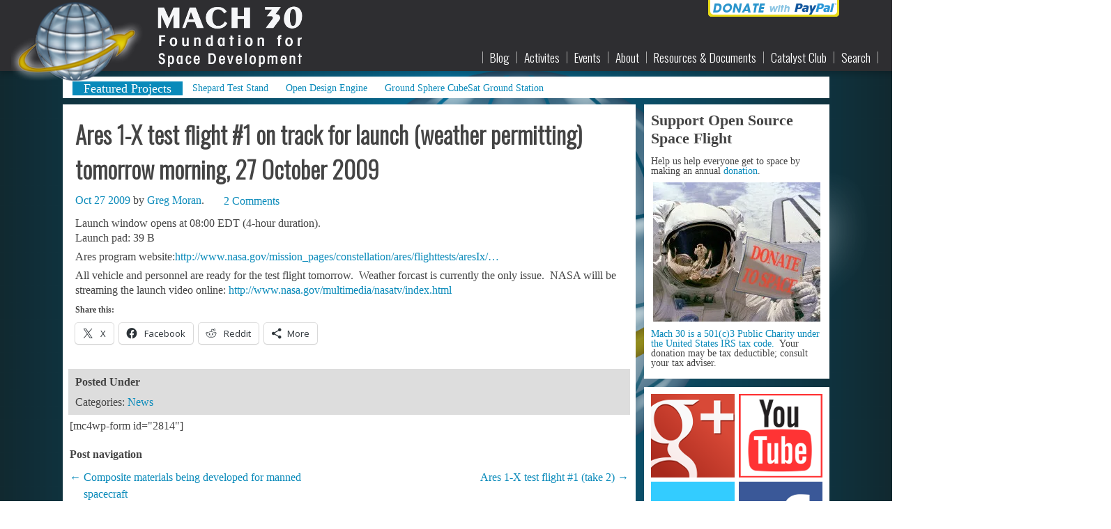

--- FILE ---
content_type: text/html; charset=UTF-8
request_url: http://mach30.org/2009/10/27/ares-1-x-test-flight-1-on-track-for-launch-weather-permitting-tomorrow-morning-27-october-2009/
body_size: 14427
content:
<!DOCTYPE html>
<!--[if IE 7]>
<html class="ie ie7" lang="en-US">
<![endif]-->
<!--[if IE 8]>
<html class="ie ie8" lang="en-US">
<![endif]-->
<!--[if !(IE 7) | !(IE 8)  ]><!-->
<html lang="en-US">
<!--<![endif]-->
<head>
<meta charset="UTF-8" />
<meta name="viewport" content="width=device-width" />
<title>Ares 1-X test flight #1 on track for launch (weather permitting) tomorrow morning, 27 October 2009 - Mach 30</title>
<link rel="profile" href="http://gmpg.org/xfn/11" />
<link rel="pingback" href="http://mach30.org/xmlrpc.php" />
<!--[if lt IE 9]>
<script src="http://mach30.org/wp-content/themes/mach30/js/html5.js" type="text/javascript"></script>
<![endif]-->
<meta name='robots' content='index, follow, max-image-preview:large, max-snippet:-1, max-video-preview:-1' />

	<!-- This site is optimized with the Yoast SEO plugin v26.5 - https://yoast.com/wordpress/plugins/seo/ -->
	<link rel="canonical" href="http://mach30.org/Pke3p" />
	<meta property="og:locale" content="en_US" />
	<meta property="og:type" content="article" />
	<meta property="og:title" content="Ares 1-X test flight #1 on track for launch (weather permitting) tomorrow morning, 27 October 2009 - Mach 30" />
	<meta property="og:description" content="Launch window opens at 08:00 EDT (4-hour duration). Launch pad: 39 B Ares program website:http://www.nasa.gov/mission_pages/constellation/ares/flighttests/aresIx/&#8230; All vehicle and personnel are ready for the test flight tomorrow.  Weather forcast is currently the only issue.  NASA willl be streaming the launch video online: http://www.nasa.gov/multimedia/nasatv/index.html" />
	<meta property="og:url" content="http://mach30.org/2009/10/27/ares-1-x-test-flight-1-on-track-for-launch-weather-permitting-tomorrow-morning-27-october-2009/" />
	<meta property="og:site_name" content="Mach 30" />
	<meta property="article:publisher" content="https://www.facebook.com/Mach30" />
	<meta property="article:published_time" content="2009-10-27T00:31:07+00:00" />
	<meta property="article:modified_time" content="2014-03-07T03:12:52+00:00" />
	<meta property="og:image" content="https://i0.wp.com/mach30.org/wp-content/uploads/2011/05/mach30webheader1.jpg?fit=363%2C100" />
	<meta property="og:image:width" content="363" />
	<meta property="og:image:height" content="100" />
	<meta property="og:image:type" content="image/jpeg" />
	<meta name="author" content="Greg Moran" />
	<meta name="twitter:card" content="summary_large_image" />
	<meta name="twitter:creator" content="@Mach_30" />
	<meta name="twitter:site" content="@Mach_30" />
	<meta name="twitter:label1" content="Written by" />
	<meta name="twitter:data1" content="Greg Moran" />
	<script type="application/ld+json" class="yoast-schema-graph">{"@context":"https://schema.org","@graph":[{"@type":"Article","@id":"http://mach30.org/2009/10/27/ares-1-x-test-flight-1-on-track-for-launch-weather-permitting-tomorrow-morning-27-october-2009/#article","isPartOf":{"@id":"http://mach30.org/2009/10/27/ares-1-x-test-flight-1-on-track-for-launch-weather-permitting-tomorrow-morning-27-october-2009/"},"author":{"name":"Greg Moran","@id":"http://mach30.org/#/schema/person/1b58fac64641dd179a40b5a31422ce88"},"headline":"Ares 1-X test flight #1 on track for launch (weather permitting) tomorrow morning, 27 October 2009","datePublished":"2009-10-27T00:31:07+00:00","dateModified":"2014-03-07T03:12:52+00:00","mainEntityOfPage":{"@id":"http://mach30.org/2009/10/27/ares-1-x-test-flight-1-on-track-for-launch-weather-permitting-tomorrow-morning-27-october-2009/"},"wordCount":70,"commentCount":2,"publisher":{"@id":"http://mach30.org/#organization"},"articleSection":["News"],"inLanguage":"en-US","potentialAction":[{"@type":"CommentAction","name":"Comment","target":["http://mach30.org/2009/10/27/ares-1-x-test-flight-1-on-track-for-launch-weather-permitting-tomorrow-morning-27-october-2009/#respond"]}]},{"@type":"WebPage","@id":"http://mach30.org/2009/10/27/ares-1-x-test-flight-1-on-track-for-launch-weather-permitting-tomorrow-morning-27-october-2009/","url":"http://mach30.org/2009/10/27/ares-1-x-test-flight-1-on-track-for-launch-weather-permitting-tomorrow-morning-27-october-2009/","name":"Ares 1-X test flight #1 on track for launch (weather permitting) tomorrow morning, 27 October 2009 - Mach 30","isPartOf":{"@id":"http://mach30.org/#website"},"datePublished":"2009-10-27T00:31:07+00:00","dateModified":"2014-03-07T03:12:52+00:00","breadcrumb":{"@id":"http://mach30.org/2009/10/27/ares-1-x-test-flight-1-on-track-for-launch-weather-permitting-tomorrow-morning-27-october-2009/#breadcrumb"},"inLanguage":"en-US","potentialAction":[{"@type":"ReadAction","target":["http://mach30.org/2009/10/27/ares-1-x-test-flight-1-on-track-for-launch-weather-permitting-tomorrow-morning-27-october-2009/"]}]},{"@type":"BreadcrumbList","@id":"http://mach30.org/2009/10/27/ares-1-x-test-flight-1-on-track-for-launch-weather-permitting-tomorrow-morning-27-october-2009/#breadcrumb","itemListElement":[{"@type":"ListItem","position":1,"name":"Home","item":"http://mach30.org/"},{"@type":"ListItem","position":2,"name":"Ares 1-X test flight #1 on track for launch (weather permitting) tomorrow morning, 27 October 2009"}]},{"@type":"WebSite","@id":"http://mach30.org/#website","url":"http://mach30.org/","name":"Mach 30","description":"Foundation For Space Development","publisher":{"@id":"http://mach30.org/#organization"},"potentialAction":[{"@type":"SearchAction","target":{"@type":"EntryPoint","urlTemplate":"http://mach30.org/?s={search_term_string}"},"query-input":{"@type":"PropertyValueSpecification","valueRequired":true,"valueName":"search_term_string"}}],"inLanguage":"en-US"},{"@type":"Organization","@id":"http://mach30.org/#organization","name":"Mach 30, Inc","url":"http://mach30.org/","logo":{"@type":"ImageObject","inLanguage":"en-US","@id":"http://mach30.org/#/schema/logo/image/","url":"https://i0.wp.com/mach30.org/wp-content/uploads/2011/05/mach30webheader1.jpg?fit=363%2C100","contentUrl":"https://i0.wp.com/mach30.org/wp-content/uploads/2011/05/mach30webheader1.jpg?fit=363%2C100","width":363,"height":100,"caption":"Mach 30, Inc"},"image":{"@id":"http://mach30.org/#/schema/logo/image/"},"sameAs":["https://www.facebook.com/Mach30","https://x.com/Mach_30","https://youtube.com/#/user/mach30org"]},{"@type":"Person","@id":"http://mach30.org/#/schema/person/1b58fac64641dd179a40b5a31422ce88","name":"Greg Moran","image":{"@type":"ImageObject","inLanguage":"en-US","@id":"http://mach30.org/#/schema/person/image/","url":"https://secure.gravatar.com/avatar/8c85e9b51f991083ac71a55e40409665268924f056645c770a3dca89c29eaab7?s=96&d=mm&r=g","contentUrl":"https://secure.gravatar.com/avatar/8c85e9b51f991083ac71a55e40409665268924f056645c770a3dca89c29eaab7?s=96&d=mm&r=g","caption":"Greg Moran"},"url":"http://mach30.org/author/tospaceandback/"}]}</script>
	<!-- / Yoast SEO plugin. -->


<link rel='dns-prefetch' href='//secure.gravatar.com' />
<link rel='dns-prefetch' href='//stats.wp.com' />
<link rel='dns-prefetch' href='//fonts.googleapis.com' />
<link rel='dns-prefetch' href='//v0.wordpress.com' />
<link rel='preconnect' href='//i0.wp.com' />
<link rel="alternate" type="application/rss+xml" title="Mach 30 &raquo; Feed" href="http://mach30.org/feed/" />
<link rel="alternate" type="application/rss+xml" title="Mach 30 &raquo; Comments Feed" href="http://mach30.org/comments/feed/" />
<link rel="alternate" type="application/rss+xml" title="Mach 30 &raquo; Ares 1-X test flight #1 on track for launch (weather permitting) tomorrow morning, 27 October 2009 Comments Feed" href="http://mach30.org/2009/10/27/ares-1-x-test-flight-1-on-track-for-launch-weather-permitting-tomorrow-morning-27-october-2009/feed/" />
<link rel="alternate" title="oEmbed (JSON)" type="application/json+oembed" href="http://mach30.org/wp-json/oembed/1.0/embed?url=http%3A%2F%2Fmach30.org%2F2009%2F10%2F27%2Fares-1-x-test-flight-1-on-track-for-launch-weather-permitting-tomorrow-morning-27-october-2009%2F" />
<link rel="alternate" title="oEmbed (XML)" type="text/xml+oembed" href="http://mach30.org/wp-json/oembed/1.0/embed?url=http%3A%2F%2Fmach30.org%2F2009%2F10%2F27%2Fares-1-x-test-flight-1-on-track-for-launch-weather-permitting-tomorrow-morning-27-october-2009%2F&#038;format=xml" />
<link rel='stylesheet' id='child-pages-shortcode-css-group-css' href='http://mach30.org/wp-content/plugins/bwp-minify/min/?f=wp-content/plugins/child-pages-shortcode/css/child-pages-shortcode.min.css,wp-content/themes/mach30/style.css,wp-content/plugins/jetpack/modules/sharedaddy/sharing.css,wp-content/plugins/jetpack/_inc/social-logos/social-logos.min.css' type='text/css' media='all' />
<link rel='stylesheet' id='mach30-fonts-css' href='http://fonts.googleapis.com/css?family=Open+Sans:400italic,700italic,400,700&#038;subset=latin,latin-ext' type='text/css' media='all' />
<!--[if lt IE 9]>
<link rel='stylesheet' id='mach30-ie-group-css' href='http://mach30.org/wp-content/plugins/bwp-minify/min/?f=wp-content/themes/mach30/css/ie.css' type='text/css' media='all' />
<![endif]-->
<script type='text/javascript' src='http://mach30.org/wp-content/plugins/bwp-minify/min/?f=wp-includes/js/jquery/jquery.min.js,wp-includes/js/jquery/jquery-migrate.min.js,wp-content/plugins/child-pages-shortcode/js/child-pages-shortcode.min.js'></script>
<link rel="https://api.w.org/" href="http://mach30.org/wp-json/" /><link rel="alternate" title="JSON" type="application/json" href="http://mach30.org/wp-json/wp/v2/posts/116" /><link rel="EditURI" type="application/rsd+xml" title="RSD" href="http://mach30.org/xmlrpc.php?rsd" />
<meta name="generator" content="WordPress 6.9" />
<link rel='shortlink' href='https://wp.me/p4BqMc-1S' />
	<!-- Shortn.It version 1.7.4 -->
	<link rel="shorturl" href="http://mach30.org/Pke3p">
	<link rel="shortlink" href="http://mach30.org/Pke3p">
	<!-- End Shortn.It -->
	<style>img#wpstats{display:none}</style>
		<script src="http://mach30.org/wp-content/themes/mach30/js/jquery.cycle.lite.compat.js" type="text/javascript"></script>
<style> html { margin-top: 0 !important; }</style>
</head>

<body class="wp-singular post-template-default single single-post postid-116 single-format-standard wp-theme-mach30 custom-background-empty custom-font-enabled">

  <script>
    function getMainContentHeight(contentQry, padding) {
      if (!padding) {
        padding = 0;
      }

      var currMaxHeight = Math.max.apply(null, jQuery(contentQry).map(function() {
        return jQuery(this).height();
      }).get()) + padding;
      // the content should at least be the height of the first widget
      var minHeight = jQuery("#custom_post_widget-2").height();

      // if the height of the content is less than the widget, expand it to fit
      if (currMaxHeight <= minHeight) {
        return minHeight;
      }

      // calculate the bottom of the last widget as the 'soft' height
      var softMaxHeight = (jQuery(".widget").length + 1) * 278 + 96;
      // if the current height is less than the 'soft' height, match the height with
      // the bottom of a widget.
      // if the height will exceed the 'soft' height, set it to 0 to indicate that it
      // should not be used
      if (currMaxHeight < softMaxHeight) {
        currMaxHeight -= 96;
        currMaxHeight = ((currMaxHeight - (currMaxHeight % 278)) / 278) + 2;
        currMaxHeight = (currMaxHeight * 278) + 96;
        if (currMaxHeight > softMaxHeight) {
          currMaxHeight = 0;
        }
      } else {
        currMaxHeight = 0;
      }

      return currMaxHeight;
    }

    function updateMainContentHeight() {
      var height = getMainContentHeight("#content");
      // if the height is not 0, then we should set it
      if (height > 0) { 
        jQuery("#content").height(height);
      } else {
        jQuery('#content').height('auto');
      }
    }

    jQuery(document).ready(function () {
      updateMainContentHeight();

      var ngg = jQuery(".ngg-widget");
      if (ngg) {
        ngg.delay(500).cycle({
          fx: "fade",
          speed: "500",
          timeout: "7000",
          pause: 1,
          slideExpr: "a",
        });
      }

      jQuery("#custom_post_widget-6 form").click(function() {
        jQuery(this).addClass("visible");
      });

    jQuery(function() {
      jQuery('a[href*=#]:not([href=#])').click(function() {
        if (location.pathname.replace(/^\//,'') == this.pathname.replace(/^\//,'') && location.hostname == this.hostname) {
    
          var target = jQuery(this.hash);
          target = target.length ? target : jQuery('[name=' + this.hash.slice(1) +']');
          if (target.length) {
            jQuery('html,body').animate({
              scrollTop: target.offset().top - 115 //offsets for fixed header
            }, 1000);
            return false;
          }
        }
      });
      //Executed on page load with URL containing an anchor tag.
      if(jQuery(location.href.split("#")[1])) {
          var target = jQuery('#'+location.href.split("#")[1]);
          if (target.length) {
            jQuery('html,body').animate({
              scrollTop: target.offset().top - 115 //offset height of header here too.
            }, 1000);
            return false;
          }
        }
    });

    });

  </script>
  <img id="bg-img" src="http://mach30.org/wp-content/themes/mach30/images/logo-large-trans.png" alt="" width="1000px" />

	<header id="masthead" class="site-header" role="banner">
    <div class="hwrpr">

		<hgroup>
			<h1 class="site-title">
        <a  href="http://mach30.org/"
            title="Mach 30"
            rel="home"> </a>
        <img  src="http://mach30.org/wp-content/themes/mach30/images/legacy_logo.2.png"
              alt="Mach 30Foundation For Space Development"
              height="120px"
        />
      </h1>
		</hgroup>

		<nav id="site-navigation" class="main-navigation" role="navigation">
      <div class="menu-main-container">
            <ul id="menu-main" class="nav-menu">
              <li id="menu-item-2214" class="menu-item menu-item-type-post_type menu-item-object-page menu-item-2214"><a href="http://mach30.org/main/">Blog</a></li>
<li id="menu-item-2057" class="menu-item menu-item-type-post_type menu-item-object-page menu-item-has-children menu-item-2057"><a href="http://mach30.org/activites/">Activites</a>
<ul class="sub-menu">
	<li id="menu-item-2074" class="menu-item menu-item-type-post_type menu-item-object-page menu-item-has-children menu-item-2074"><a href="http://mach30.org/activites/open-source-spaceflight-hardware/">Open Source Spaceflight Hardware</a>
	<ul class="sub-menu">
		<li id="menu-item-2352" class="menu-item menu-item-type-custom menu-item-object-custom menu-item-2352"><a href="/activites/open-source-spaceflight-hardware/#Shepard-Test-Stand">Shepard Test Stand</a></li>
		<li id="menu-item-2353" class="menu-item menu-item-type-custom menu-item-object-custom menu-item-2353"><a href="/activites/open-source-spaceflight-hardware/#Ground-Sphere-CubeSat-Ground-Station">Ground Sphere CubeSat Ground Station</a></li>
	</ul>
</li>
	<li id="menu-item-2073" class="menu-item menu-item-type-post_type menu-item-object-page menu-item-has-children menu-item-2073"><a href="http://mach30.org/activites/oshw-community-support/">OSHW Community Support</a>
	<ul class="sub-menu">
		<li id="menu-item-2362" class="menu-item menu-item-type-custom menu-item-object-custom menu-item-2362"><a href="/activites/oshw-community-support/#Open-Design-Engine">Open Design Engine</a></li>
		<li id="menu-item-2108" class="menu-item menu-item-type-post_type menu-item-object-page menu-item-2108"><a href="http://mach30.org/activites/oshw-community-support/ectf/">Export Control Task Force</a></li>
	</ul>
</li>
	<li id="menu-item-2072" class="menu-item menu-item-type-post_type menu-item-object-page menu-item-has-children menu-item-2072"><a href="http://mach30.org/activites/education-outreach/">Education &#038; Outreach</a>
	<ul class="sub-menu">
		<li id="menu-item-2102" class="menu-item menu-item-type-post_type menu-item-object-page menu-item-2102"><a href="http://mach30.org/activites/education-outreach/rockets-101/">Rockets 101</a></li>
	</ul>
</li>
</ul>
</li>
<li id="menu-item-2111" class="menu-item menu-item-type-post_type menu-item-object-page menu-item-has-children menu-item-2111"><a href="http://mach30.org/events/">Events</a>
<ul class="sub-menu">
	<li id="menu-item-2614" class="menu-item menu-item-type-post_type menu-item-object-page menu-item-2614"><a href="http://mach30.org/events/apogee/">Apogee</a></li>
</ul>
</li>
<li id="menu-item-2112" class="menu-item menu-item-type-post_type menu-item-object-page menu-item-has-children menu-item-2112"><a href="http://mach30.org/about/">About</a>
<ul class="sub-menu">
	<li id="menu-item-2134" class="menu-item menu-item-type-post_type menu-item-object-page menu-item-2134"><a href="http://mach30.org/about/start-here/">Intro</a></li>
	<li id="menu-item-2116" class="menu-item menu-item-type-post_type menu-item-object-page menu-item-2116"><a href="http://mach30.org/about/our-vision/">Our Vision</a></li>
	<li id="menu-item-2113" class="menu-item menu-item-type-post_type menu-item-object-page menu-item-2113"><a href="http://mach30.org/about/board-of-directors/">Board of Directors</a></li>
	<li id="menu-item-2398" class="menu-item menu-item-type-post_type menu-item-object-page menu-item-2398"><a href="http://mach30.org/about/contact/">Contact</a></li>
	<li id="menu-item-2114" class="menu-item menu-item-type-post_type menu-item-object-page menu-item-2114"><a href="http://mach30.org/about/faq/">FAQ</a></li>
	<li id="menu-item-2117" class="menu-item menu-item-type-post_type menu-item-object-page menu-item-has-children menu-item-2117"><a href="http://mach30.org/about/public-records/">Public Records</a>
	<ul class="sub-menu">
		<li id="menu-item-2118" class="menu-item menu-item-type-post_type menu-item-object-page menu-item-2118"><a href="http://mach30.org/about/public-records/articles-of-incorporation/">Articles of Incorporation</a></li>
		<li id="menu-item-2119" class="menu-item menu-item-type-post_type menu-item-object-page menu-item-2119"><a href="http://mach30.org/about/public-records/bylaws/">Bylaws</a></li>
		<li id="menu-item-2337" class="menu-item menu-item-type-post_type menu-item-object-page menu-item-2337"><a href="http://mach30.org/about/public-records/bylaws/mach-30-consensus-policy/">Consensus Policy</a></li>
		<li id="menu-item-2120" class="menu-item menu-item-type-post_type menu-item-object-page menu-item-2120"><a href="http://mach30.org/about/public-records/tax-exempt-status-documentation-and-process/">Tax Exempt Status</a></li>
	</ul>
</li>
	<li id="menu-item-2138" class="menu-item menu-item-type-post_type menu-item-object-page menu-item-2138"><a href="http://mach30.org/about/partners/">Partners</a></li>
</ul>
</li>
<li id="menu-item-2122" class="menu-item menu-item-type-post_type menu-item-object-page menu-item-has-children menu-item-2122"><a href="http://mach30.org/resources/">Resources &#038; Documents</a>
<ul class="sub-menu">
	<li id="menu-item-2140" class="menu-item menu-item-type-custom menu-item-object-custom menu-item-has-children menu-item-2140"><a href="https://drive.google.com/folderview?id=0Bx84I9KIdhPkYjllNWJlNGEtYWE0Zi00MjYyLThjMmEtMDJiM2EyYTNjZjVl&#038;usp=sharing">Documents</a>
	<ul class="sub-menu">
		<li id="menu-item-2142" class="menu-item menu-item-type-custom menu-item-object-custom menu-item-2142"><a href="https://drive.google.com/folderview?id=0Bx84I9KIdhPkaXlQVEtyVy1EVlU&#038;usp=sharing">Meeting Minutes</a></li>
		<li id="menu-item-2141" class="menu-item menu-item-type-custom menu-item-object-custom menu-item-2141"><a href="https://drive.google.com/folderview?id=0Bx84I9KIdhPkYjg4NmI0MmUtZTQ4ZC00MjQ2LWE3NTctYjA0YmJiOTU1NmQz&#038;usp=drive_web&#038;hl=en_US#">Course Material</a></li>
		<li id="menu-item-2143" class="menu-item menu-item-type-custom menu-item-object-custom menu-item-2143"><a href="https://drive.google.com/folderview?id=0Bx84I9KIdhPkZDU2NzAzYjMtYTJhNy00NWY1LWJmNDAtZGUzMTkzMzc2YmM2&#038;usp=sharing">Forms</a></li>
	</ul>
</li>
	<li id="menu-item-2127" class="menu-item menu-item-type-post_type menu-item-object-page menu-item-2127"><a href="http://mach30.org/resources/open-source-hardware/">Open Source Hardware</a></li>
	<li id="menu-item-2115" class="menu-item menu-item-type-post_type menu-item-object-page menu-item-2115"><a href="http://mach30.org/resources/mach-30-open-design-pledge/">Mach 30 Open Design Pledge</a></li>
	<li id="menu-item-2139" class="menu-item menu-item-type-post_type menu-item-object-page menu-item-2139"><a href="http://mach30.org/resources/marketing-materials/">Marketing Materials</a></li>
	<li id="menu-item-2128" class="menu-item menu-item-type-custom menu-item-object-custom menu-item-2128"><a href="http://mach30drawingboard.wikispaces.com/Mach+30+Glossary">Glossary</a></li>
</ul>
</li>
<li id="menu-item-2137" class="menu-item menu-item-type-post_type menu-item-object-page menu-item-2137"><a href="http://mach30.org/?page_id=984">Catalyst Club</a></li>

              <li>
                <a href="#" style="cursor: text;">Search</a>
                <div class="sub-menu">
                  <div class="sub-menu-container">
                    <form method="get" id="searchform" action="http://mach30.org">
                      <input name="s" class="search" type="text" placeholder="Search" />
                    </form>
                    <div class="divider"></div>
                    <h4>Categories</h4>
                    <ul class="floatlist">
                      	<li class="cat-item cat-item-123"><a href="http://mach30.org/category/community/">Community/Partners</a>
</li>
	<li class="cat-item cat-item-165"><a href="http://mach30.org/category/contest/">Contest</a>
</li>
	<li class="cat-item cat-item-4"><a href="http://mach30.org/category/events/">Events</a>
</li>
	<li class="cat-item cat-item-152"><a href="http://mach30.org/category/for-fun/">For fun</a>
</li>
	<li class="cat-item cat-item-7"><a href="http://mach30.org/category/mach-30-projects/">Mach 30 Projects</a>
</li>
	<li class="cat-item cat-item-133"><a href="http://mach30.org/category/mach-30-updates/">Mach 30 Updates</a>
</li>
	<li class="cat-item cat-item-8"><a href="http://mach30.org/category/news/">News</a>
</li>
	<li class="cat-item cat-item-125"><a href="http://mach30.org/category/open-source/">Open Source</a>
<ul class='children'>
	<li class="cat-item cat-item-9"><a href="http://mach30.org/category/open-source/spaceflight-revolution/">Open Source Spaceflight Revolution</a>
</li>
	<li class="cat-item cat-item-10"><a href="http://mach30.org/category/open-source/oshw/">OSHW</a>
</li>
</ul>
</li>
	<li class="cat-item cat-item-126"><a href="http://mach30.org/category/planning/">Planning</a>
</li>
	<li class="cat-item cat-item-1"><a href="http://mach30.org/category/uncategorized/">Uncategorized</a>
</li>

                    </ul>
                    <div class="divider" style="padding-top: .25rem;"></div>
                    <h4>Tags</h4>
                    <ul class="floatlist">
                      <ul class='wp-tag-cloud' role='list'>
	<li><a href="http://mach30.org/tag/engineerspeak/" class="tag-cloud-link tag-link-12 tag-link-position-1" style="font-size: 0.97142857142857rem;" aria-label="#engineerspeak (3 items)">#engineerspeak</a></li>
	<li><a href="http://mach30.org/tag/cadquery/" class="tag-cloud-link tag-link-140 tag-link-position-2" style="font-size: 0.97142857142857rem;" aria-label="CadQuery (3 items)">CadQuery</a></li>
	<li><a href="http://mach30.org/tag/ccssc/" class="tag-cloud-link tag-link-21 tag-link-position-3" style="font-size: 1.2285714285714rem;" aria-label="Coca Cola Space Science Center (5 items)">Coca Cola Space Science Center</a></li>
	<li><a href="http://mach30.org/tag/export-control-task-force/" class="tag-cloud-link tag-link-30 tag-link-position-4" style="font-size: 0.97142857142857rem;" aria-label="Export Control Task Force (3 items)">Export Control Task Force</a></li>
	<li><a href="http://mach30.org/tag/gpl/" class="tag-cloud-link tag-link-35 tag-link-position-5" style="font-size: 0.8rem;" aria-label="GNU General Public License (2 items)">GNU General Public License</a></li>
	<li><a href="http://mach30.org/tag/google-hangouts/" class="tag-cloud-link tag-link-37 tag-link-position-6" style="font-size: 1.3285714285714rem;" aria-label="Google Hangouts (6 items)">Google Hangouts</a></li>
	<li><a href="http://mach30.org/tag/ground-sphere/" class="tag-cloud-link tag-link-163 tag-link-position-7" style="font-size: 1.1142857142857rem;" aria-label="Ground Sphere (4 items)">Ground Sphere</a></li>
	<li><a href="http://mach30.org/tag/ground-station/" class="tag-cloud-link tag-link-39 tag-link-position-8" style="font-size: 1.4rem;" aria-label="Ground Station (7 items)">Ground Station</a></li>
	<li><a href="http://mach30.org/tag/hackerspace/" class="tag-cloud-link tag-link-40 tag-link-position-9" style="font-size: 1.3285714285714rem;" aria-label="Hackerspace (6 items)">Hackerspace</a></li>
	<li><a href="http://mach30.org/tag/hab/" class="tag-cloud-link tag-link-43 tag-link-position-10" style="font-size: 0.97142857142857rem;" aria-label="High-Altitude Balloon (3 items)">High-Altitude Balloon</a></li>
	<li><a href="http://mach30.org/tag/iss/" class="tag-cloud-link tag-link-49 tag-link-position-11" style="font-size: 1.4rem;" aria-label="ISS (7 items)">ISS</a></li>
	<li><a href="http://mach30.org/tag/itar/" class="tag-cloud-link tag-link-5 tag-link-position-12" style="font-size: 1.2285714285714rem;" aria-label="ITAR (5 items)">ITAR</a></li>
	<li><a href="http://mach30.org/tag/kits/" class="tag-cloud-link tag-link-54 tag-link-position-13" style="font-size: 0.97142857142857rem;" aria-label="Kits (3 items)">Kits</a></li>
	<li><a href="http://mach30.org/tag/lessons-learned/" class="tag-cloud-link tag-link-6 tag-link-position-14" style="font-size: 0.97142857142857rem;" aria-label="Lessons Learned (3 items)">Lessons Learned</a></li>
	<li><a href="http://mach30.org/tag/m30apogee/" class="tag-cloud-link tag-link-148 tag-link-position-15" style="font-size: 1.1142857142857rem;" aria-label="M30Apogee (4 items)">M30Apogee</a></li>
	<li><a href="http://mach30.org/tag/mach-30-birthday/" class="tag-cloud-link tag-link-131 tag-link-position-16" style="font-size: 0.97142857142857rem;" aria-label="Mach 30 Birthday (3 items)">Mach 30 Birthday</a></li>
	<li><a href="http://mach30.org/tag/mach-30-history/" class="tag-cloud-link tag-link-132 tag-link-position-17" style="font-size: 0.97142857142857rem;" aria-label="Mach 30 History (3 items)">Mach 30 History</a></li>
	<li><a href="http://mach30.org/tag/nasa/" class="tag-cloud-link tag-link-62 tag-link-position-18" style="font-size: 1.4714285714286rem;" aria-label="NASA (8 items)">NASA</a></li>
	<li><a href="http://mach30.org/tag/national-association-of-rocketry/" class="tag-cloud-link tag-link-64 tag-link-position-19" style="font-size: 0.8rem;" aria-label="National Association of Rocketry (2 items)">National Association of Rocketry</a></li>
	<li><a href="http://mach30.org/tag/new-space/" class="tag-cloud-link tag-link-129 tag-link-position-20" style="font-size: 0.97142857142857rem;" aria-label="New Space (3 items)">New Space</a></li>
	<li><a href="http://mach30.org/tag/open-design-engine/" class="tag-cloud-link tag-link-71 tag-link-position-21" style="font-size: 1.7rem;" aria-label="Open Design Engine (12 items)">Open Design Engine</a></li>
	<li><a href="http://mach30.org/tag/open-source-cad/" class="tag-cloud-link tag-link-156 tag-link-position-22" style="font-size: 0.8rem;" aria-label="open source CAD (2 items)">open source CAD</a></li>
	<li><a href="http://mach30.org/tag/oshw/" class="tag-cloud-link tag-link-139 tag-link-position-23" style="font-size: 0.8rem;" aria-label="OSHW (2 items)">OSHW</a></li>
	<li><a href="http://mach30.org/tag/satellites/" class="tag-cloud-link tag-link-87 tag-link-position-24" style="font-size: 0.8rem;" aria-label="Satellites (2 items)">Satellites</a></li>
	<li><a href="http://mach30.org/tag/school-factory/" class="tag-cloud-link tag-link-88 tag-link-position-25" style="font-size: 0.8rem;" aria-label="School Factory (2 items)">School Factory</a></li>
	<li><a href="http://mach30.org/tag/shepard-test-stand/" class="tag-cloud-link tag-link-89 tag-link-position-26" style="font-size: 1.7rem;" aria-label="Shepard Test Stand (12 items)">Shepard Test Stand</a></li>
	<li><a href="http://mach30.org/tag/space-shuttle/" class="tag-cloud-link tag-link-94 tag-link-position-27" style="font-size: 1.4rem;" aria-label="Space Shuttle (7 items)">Space Shuttle</a></li>
	<li><a href="http://mach30.org/tag/why-open-source/" class="tag-cloud-link tag-link-124 tag-link-position-28" style="font-size: 1.2285714285714rem;" aria-label="Why Open Source (5 items)">Why Open Source</a></li>
	<li><a href="http://mach30.org/tag/yavin/" class="tag-cloud-link tag-link-149 tag-link-position-29" style="font-size: 0.8rem;" aria-label="Yavin (2 items)">Yavin</a></li>
	<li><a href="http://mach30.org/tag/yuris-night/" class="tag-cloud-link tag-link-117 tag-link-position-30" style="font-size: 1.1142857142857rem;" aria-label="Yuri&#039;s Night (4 items)">Yuri&#039;s Night</a></li>
</ul>

                    </ul>
                    <div class="clear"></div>
                  </div>
                </div>
              </li>
            </ul>
          </div>		</nav><!-- #site-navigation -->

    <!--<a id="header_donate" href="/support-open-source-spaceflight/#join"><img src="http://mach30.org/wp-content/themes/mach30/images/PayPal_Donate.png" alt="donate" /></a>-->
    <a id="header_donate" href="https://www.paypal.com/cgi-bin/webscr?cmd=_s-xclick&hosted_button_id=2S9PTMPAPTMDC"><img src="http://mach30.org/wp-content/themes/mach30/images/PayPal_Donate.png" alt="donate" /></a>

    </div>
	</header><!-- #masthead -->

<div id="page" class="hfeed site">

	<div id="main" class="wrapper">

  <div class="menu-project-ticker-container"><ul id="menu-project-ticker" class="project_ticker"><li id="menu-item-2101" class="menu-item menu-item-type-post_type menu-item-object-page menu-item-has-children menu-item-2101"><a href="http://mach30.org/activites/">Featured Projects</a>
<ul class="sub-menu">
	<li id="menu-item-2370" class="menu-item menu-item-type-custom menu-item-object-custom menu-item-2370"><a href="/activites/open-source-spaceflight-hardware/#Shepard-Test-Stand">Shepard Test Stand</a></li>
	<li id="menu-item-2371" class="menu-item menu-item-type-custom menu-item-object-custom menu-item-2371"><a href="/activites/oshw-community-support/#Open-Design-Engine">Open Design Engine</a></li>
	<li id="menu-item-2372" class="menu-item menu-item-type-custom menu-item-object-custom menu-item-2372"><a href="/activites/open-source-spaceflight-hardware/#Ground-Sphere-CubeSat-Ground-Station">Ground Sphere CubeSat Ground Station</a></li>
</ul>
</li>
</ul></div>
	<div id="primary" class="site-content">
		<div id="content" role="main">

			
				
	<article id="post-116" class="post-116 post type-post status-publish format-standard hentry category-news">
				<header class="entry-header">
									<h1 class="entry-title"><span>Ares 1-X test flight #1 on track for launch (weather permitting) tomorrow morning, 27 October 2009</span></h1>
			      <div class="metabar">
			<a href="http://mach30.org/2009/10/27/ares-1-x-test-flight-1-on-track-for-launch-weather-permitting-tomorrow-morning-27-october-2009/" title="12:31 am" rel="bookmark"><time class="entry-date" datetime="2009-10-27T00:31:07-07:00">Oct 27 2009</time></a><span class="by-author"> by <span class="author vcard"><a class="url fn n" href="http://mach30.org/author/tospaceandback/" title="View all posts by Greg Moran" rel="author">Greg Moran</a></span></span>.							<div class="comments-link">
					<a href="http://mach30.org/2009/10/27/ares-1-x-test-flight-1-on-track-for-launch-weather-permitting-tomorrow-morning-27-october-2009/#comments">2 Comments</a>				</div><!-- .comments-link -->
			      <div>
		</header><!-- .entry-header -->

				<div class="entry-content">
			<p>Launch window opens at 08:00 EDT (4-hour duration).<br />
Launch pad: 39 B</p>
<p>Ares program website:<a title="http://www.nasa.gov/mission_pages/constellation/ares/flighttests/aresIx/index.html" href="http://www.nasa.gov/mission_pages/constellation/ares/flighttests/aresIx/index.html">http://www.nasa.gov/mission_pages/constellation/ares/flighttests/aresIx/&#8230;</a></p>
<p>All vehicle and personnel are ready for the test flight tomorrow.  Weather forcast is currently the only issue.  NASA willl be streaming the launch video online: <a title="http://www.nasa.gov/multimedia/nasatv/index.html" href="http://www.nasa.gov/multimedia/nasatv/index.html">http://www.nasa.gov/multimedia/nasatv/index.html</a></p>
<div class="sharedaddy sd-sharing-enabled"><div class="robots-nocontent sd-block sd-social sd-social-icon-text sd-sharing"><h3 class="sd-title">Share this:</h3><div class="sd-content"><ul><li class="share-twitter"><a rel="nofollow noopener noreferrer"
				data-shared="sharing-twitter-116"
				class="share-twitter sd-button share-icon"
				href="http://mach30.org/2009/10/27/ares-1-x-test-flight-1-on-track-for-launch-weather-permitting-tomorrow-morning-27-october-2009/?share=twitter"
				target="_blank"
				aria-labelledby="sharing-twitter-116"
				>
				<span id="sharing-twitter-116" hidden>Click to share on X (Opens in new window)</span>
				<span>X</span>
			</a></li><li class="share-facebook"><a rel="nofollow noopener noreferrer"
				data-shared="sharing-facebook-116"
				class="share-facebook sd-button share-icon"
				href="http://mach30.org/2009/10/27/ares-1-x-test-flight-1-on-track-for-launch-weather-permitting-tomorrow-morning-27-october-2009/?share=facebook"
				target="_blank"
				aria-labelledby="sharing-facebook-116"
				>
				<span id="sharing-facebook-116" hidden>Click to share on Facebook (Opens in new window)</span>
				<span>Facebook</span>
			</a></li><li class="share-reddit"><a rel="nofollow noopener noreferrer"
				data-shared="sharing-reddit-116"
				class="share-reddit sd-button share-icon"
				href="http://mach30.org/2009/10/27/ares-1-x-test-flight-1-on-track-for-launch-weather-permitting-tomorrow-morning-27-october-2009/?share=reddit"
				target="_blank"
				aria-labelledby="sharing-reddit-116"
				>
				<span id="sharing-reddit-116" hidden>Click to share on Reddit (Opens in new window)</span>
				<span>Reddit</span>
			</a></li><li><a href="#" class="sharing-anchor sd-button share-more"><span>More</span></a></li><li class="share-end"></li></ul><div class="sharing-hidden"><div class="inner" style="display: none;"><ul><li class="share-tumblr"><a rel="nofollow noopener noreferrer"
				data-shared="sharing-tumblr-116"
				class="share-tumblr sd-button share-icon"
				href="http://mach30.org/2009/10/27/ares-1-x-test-flight-1-on-track-for-launch-weather-permitting-tomorrow-morning-27-october-2009/?share=tumblr"
				target="_blank"
				aria-labelledby="sharing-tumblr-116"
				>
				<span id="sharing-tumblr-116" hidden>Click to share on Tumblr (Opens in new window)</span>
				<span>Tumblr</span>
			</a></li><li class="share-linkedin"><a rel="nofollow noopener noreferrer"
				data-shared="sharing-linkedin-116"
				class="share-linkedin sd-button share-icon"
				href="http://mach30.org/2009/10/27/ares-1-x-test-flight-1-on-track-for-launch-weather-permitting-tomorrow-morning-27-october-2009/?share=linkedin"
				target="_blank"
				aria-labelledby="sharing-linkedin-116"
				>
				<span id="sharing-linkedin-116" hidden>Click to share on LinkedIn (Opens in new window)</span>
				<span>LinkedIn</span>
			</a></li><li class="share-pinterest"><a rel="nofollow noopener noreferrer"
				data-shared="sharing-pinterest-116"
				class="share-pinterest sd-button share-icon"
				href="http://mach30.org/2009/10/27/ares-1-x-test-flight-1-on-track-for-launch-weather-permitting-tomorrow-morning-27-october-2009/?share=pinterest"
				target="_blank"
				aria-labelledby="sharing-pinterest-116"
				>
				<span id="sharing-pinterest-116" hidden>Click to share on Pinterest (Opens in new window)</span>
				<span>Pinterest</span>
			</a></li><li class="share-pocket"><a rel="nofollow noopener noreferrer"
				data-shared="sharing-pocket-116"
				class="share-pocket sd-button share-icon"
				href="http://mach30.org/2009/10/27/ares-1-x-test-flight-1-on-track-for-launch-weather-permitting-tomorrow-morning-27-october-2009/?share=pocket"
				target="_blank"
				aria-labelledby="sharing-pocket-116"
				>
				<span id="sharing-pocket-116" hidden>Click to share on Pocket (Opens in new window)</span>
				<span>Pocket</span>
			</a></li><li class="share-email"><a rel="nofollow noopener noreferrer"
				data-shared="sharing-email-116"
				class="share-email sd-button share-icon"
				href="mailto:?subject=%5BShared%20Post%5D%20Ares%201-X%20test%20flight%20%231%20on%20track%20for%20launch%20%28weather%20permitting%29%20tomorrow%20morning%2C%2027%20October%202009&#038;body=http%3A%2F%2Fmach30.org%2F2009%2F10%2F27%2Fares-1-x-test-flight-1-on-track-for-launch-weather-permitting-tomorrow-morning-27-october-2009%2F&#038;share=email"
				target="_blank"
				aria-labelledby="sharing-email-116"
				data-email-share-error-title="Do you have email set up?" data-email-share-error-text="If you&#039;re having problems sharing via email, you might not have email set up for your browser. You may need to create a new email yourself." data-email-share-nonce="374a1c2841" data-email-share-track-url="http://mach30.org/2009/10/27/ares-1-x-test-flight-1-on-track-for-launch-weather-permitting-tomorrow-morning-27-october-2009/?share=email">
				<span id="sharing-email-116" hidden>Click to email a link to a friend (Opens in new window)</span>
				<span>Email</span>
			</a></li><li class="share-print"><a rel="nofollow noopener noreferrer"
				data-shared="sharing-print-116"
				class="share-print sd-button share-icon"
				href="http://mach30.org/2009/10/27/ares-1-x-test-flight-1-on-track-for-launch-weather-permitting-tomorrow-morning-27-october-2009/#print?share=print"
				target="_blank"
				aria-labelledby="sharing-print-116"
				>
				<span id="sharing-print-116" hidden>Click to print (Opens in new window)</span>
				<span>Print</span>
			</a></li><li class="share-end"></li></ul></div></div></div></div></div>      		</div><!-- .entry-content -->
		
		<footer class="entry-meta">
									        <div class="terms">
          <h3>Posted Under</h3>
          <div class="categories">
            Categories:
            <a href="http://mach30.org/category/news/" title="View all posts in News">News</a>          </div>
          <div class="tags">
                      </div>
        </div> <!-- .terms -->
					</footer><!-- .entry-meta -->
	</article><!-- #post -->

        [mc4wp-form id="2814"]
				<nav class="nav-single">
					<h3 class="assistive-text">Post navigation</h3>
					<span class="nav-previous"><a href="http://mach30.org/2009/10/24/composite-materials-being-developed-for-manned-spacecraft/" rel="prev"><span class="meta-nav">&larr;</span> Composite materials being developed for manned spacecraft</a></span>
					<span class="nav-next"><a href="http://mach30.org/2009/10/28/ares-1-x-test-flight-1-take-2/" rel="next">Ares 1-X test flight #1 (take 2) <span class="meta-nav">&rarr;</span></a></span>
				</nav><!-- .nav-single -->

				
<div id="comments-wrapper" class="comments-area">
  <span id="comments" />

	
			<h2 class="comments-title">
			2 thoughts on &ldquo;<span>Ares 1-X test flight #1 on track for launch (weather permitting) tomorrow morning, 27 October 2009</span>&rdquo;		</h2>

		<ol class="commentlist">
				<li class="comment byuser comment-author-tospaceandback bypostauthor even thread-even depth-1" id="li-comment-14">
		<article id="comment-14" class="comment">
			<header class="comment-meta comment-author vcard">
				<img alt='' src='https://secure.gravatar.com/avatar/8c85e9b51f991083ac71a55e40409665268924f056645c770a3dca89c29eaab7?s=44&#038;d=mm&#038;r=g' srcset='https://secure.gravatar.com/avatar/8c85e9b51f991083ac71a55e40409665268924f056645c770a3dca89c29eaab7?s=88&#038;d=mm&#038;r=g 2x' class='avatar avatar-44 photo' height='44' width='44' decoding='async'/><cite class="fn">Greg Moran <span> Post author</span></cite><a href="http://mach30.org/2009/10/27/ares-1-x-test-flight-1-on-track-for-launch-weather-permitting-tomorrow-morning-27-october-2009/#comment-14"><time datetime="2013-07-27T00:35:25-07:00">July 27, 2013 at 12:35 am</time></a>			</header><!-- .comment-meta -->

			
			<section class="comment-content comment">
				<p>06:58, Ares 1-X weather forcast is no go&#8230;</p>
<p>At this moment, the NASA weather officer at Ares Launch Control forcasts weather to be &#8220;red&#8221; which would prohibit the launch of Ares 1X when the window opens at 08:00.  Another weather balloon was launched at exactly 07:00 to take weather readings from the ground up to 60,000 ft. </p>
<p>The primary concern all morning has been the formation of high level clouds that would cause a static build up as the spacecraft flew through them.  This static would interfere with the instrumentation and communication both on board the rocket and on the link to ground control.</p>
							</section><!-- .comment-content -->

			<div class="reply">
				<a rel="nofollow" class="comment-reply-link" href="#comment-14" data-commentid="14" data-postid="116" data-belowelement="comment-14" data-respondelement="respond" data-replyto="Reply to Greg Moran" aria-label="Reply to Greg Moran">Reply</a> <span>&darr;</span>			</div><!-- .reply -->
		</article><!-- #comment-## -->
	</li><!-- #comment-## -->
	<li class="comment byuser comment-author-tospaceandback bypostauthor odd alt thread-odd thread-alt depth-1" id="li-comment-15">
		<article id="comment-15" class="comment">
			<header class="comment-meta comment-author vcard">
				<img alt='' src='https://secure.gravatar.com/avatar/8c85e9b51f991083ac71a55e40409665268924f056645c770a3dca89c29eaab7?s=44&#038;d=mm&#038;r=g' srcset='https://secure.gravatar.com/avatar/8c85e9b51f991083ac71a55e40409665268924f056645c770a3dca89c29eaab7?s=88&#038;d=mm&#038;r=g 2x' class='avatar avatar-44 photo' height='44' width='44' decoding='async'/><cite class="fn">Greg Moran <span> Post author</span></cite><a href="http://mach30.org/2009/10/27/ares-1-x-test-flight-1-on-track-for-launch-weather-permitting-tomorrow-morning-27-october-2009/#comment-15"><time datetime="2013-07-27T00:35:50-07:00">July 27, 2013 at 12:35 am</time></a>			</header><!-- .comment-meta -->

			
			<section class="comment-content comment">
				<p>NASA&#8217;s Ares 1-X flight test news updates&#8230;</p>
<p>To continue following the NASA Ares test flight updates click here:</p>
<p><a href="http://www.nasa.gov/mission_pages/constellation/ares/flighttests/aresIx/index.html" rel="nofollow ugc">http://www.nasa.gov/mission_pages/constellation/ares/flighttests/aresIx/index.html</a></p>
							</section><!-- .comment-content -->

			<div class="reply">
				<a rel="nofollow" class="comment-reply-link" href="#comment-15" data-commentid="15" data-postid="116" data-belowelement="comment-15" data-respondelement="respond" data-replyto="Reply to Greg Moran" aria-label="Reply to Greg Moran">Reply</a> <span>&darr;</span>			</div><!-- .reply -->
		</article><!-- #comment-## -->
	</li><!-- #comment-## -->
		</ol><!-- .commentlist -->

		
		
	
		<div id="respond" class="comment-respond">
		<h3 id="reply-title" class="comment-reply-title">Leave a Reply <small><a rel="nofollow" id="cancel-comment-reply-link" href="/2009/10/27/ares-1-x-test-flight-1-on-track-for-launch-weather-permitting-tomorrow-morning-27-october-2009/#respond" style="display:none;">Cancel reply</a></small></h3><form action="http://mach30.org/wp-comments-post.php" method="post" id="commentform" class="comment-form"><p class="comment-notes"><span id="email-notes">Your email address will not be published.</span> <span class="required-field-message">Required fields are marked <span class="required">*</span></span></p><p class="comment-form-comment"><label for="comment">Comment <span class="required">*</span></label> <textarea autocomplete="new-password"  id="gba3b1d93e"  name="gba3b1d93e"   cols="45" rows="8" maxlength="65525" required="required"></textarea><textarea id="comment" aria-label="hp-comment" aria-hidden="true" name="comment" autocomplete="new-password" style="padding:0 !important;clip:rect(1px, 1px, 1px, 1px) !important;position:absolute !important;white-space:nowrap !important;height:1px !important;width:1px !important;overflow:hidden !important;" tabindex="-1"></textarea><script data-noptimize>document.getElementById("comment").setAttribute( "id", "afe79e2ea2b78b4adbdb6fb0760ac009" );document.getElementById("gba3b1d93e").setAttribute( "id", "comment" );</script></p><p class="comment-form-author"><label for="author">Name <span class="required">*</span></label> <input id="author" name="author" type="text" value="" size="30" maxlength="245" autocomplete="name" required="required" /></p>
<p class="comment-form-email"><label for="email">Email <span class="required">*</span></label> <input id="email" name="email" type="text" value="" size="30" maxlength="100" aria-describedby="email-notes" autocomplete="email" required="required" /></p>
<p class="comment-form-url"><label for="url">Website</label> <input id="url" name="url" type="text" value="" size="30" maxlength="200" autocomplete="url" /></p>
<p class="comment-subscription-form"><input type="checkbox" name="subscribe_comments" id="subscribe_comments" value="subscribe" style="width: auto; -moz-appearance: checkbox; -webkit-appearance: checkbox;" /> <label class="subscribe-label" id="subscribe-label" for="subscribe_comments">Notify me of follow-up comments by email.</label></p><p class="comment-subscription-form"><input type="checkbox" name="subscribe_blog" id="subscribe_blog" value="subscribe" style="width: auto; -moz-appearance: checkbox; -webkit-appearance: checkbox;" /> <label class="subscribe-label" id="subscribe-blog-label" for="subscribe_blog">Notify me of new posts by email.</label></p><p class="form-submit"><input name="submit" type="submit" id="submit" class="submit" value="Post Comment" /> <input type='hidden' name='comment_post_ID' value='116' id='comment_post_ID' />
<input type='hidden' name='comment_parent' id='comment_parent' value='0' />
</p><div class="g-recaptcha" data-sitekey="6LcwEPMSAAAAAAvtmVJ99-YpO9v2wjo90eajsRqd" data-theme="standard"></div><script type="text/javascript"src="https://www.google.com/recaptcha/api.js?hl=en"></script>            <div id="recaptcha-submit-btn-area">&nbsp;</div>
            <noscript>
            <style type='text/css'>#submit {display:none;}</style>
            <input name="submit" type="submit" id="submit-alt" tabindex="6"
                value="Submit Comment"/> 
            </noscript></form>	</div><!-- #respond -->
	
</div><!-- #comments .comments-area -->

			
		</div><!-- #content -->
	</div><!-- #primary -->


	         	  <aside id="custom_post_widget-2" class="widget widget_custom_post_widget widget_idx_1"><h3 class="widget-title">Support Open Source Space Flight</h3><p>Help us help everyone get to space by making an annual <a href="http://bit.ly/2fN9M4h" target="_blank">donation</a>.</p>
<p><img data-recalc-dims="1" loading="lazy" decoding="async" class="aligncenter wp-image-3072 size-full" src="https://i0.wp.com/mach30.org/wp-content/uploads/2013/01/donate-small.jpg?resize=240%2C200" width="240" height="200" /></p>
<p><a href="http://mach30online.files.wordpress.com/2011/09/irs-determination-letter.pdf">Mach 30 is a 501(c)3 Public Charity under the United States IRS tax code.</a>  Your donation may be tax deductible; consult your tax adviser.</p>
</aside><aside id="custom_post_widget-4" class="widget widget_custom_post_widget widget_idx_2"><div style="line-height: 0"><a href="https://plus.google.com/u/0/+Mach30Org/"><img data-recalc-dims="1" loading="lazy" decoding="async" class="size-medium wp-image-2531" style="margin: 0 6px 6px 0;" src="https://i0.wp.com/mach30.org/wp-content/uploads/2013/02/googleplus.png?resize=120%2C120" alt="googleplus" width="120" height="120" /></a><a href="https://www.youtube.com/user/mach30org"><img data-recalc-dims="1" loading="lazy" decoding="async" class="size-medium wp-image-2533" src="https://i0.wp.com/mach30.org/wp-content/uploads/2013/02/youtube.png?resize=120%2C120" alt="youtube" width="120" height="120" style="margin: 0 0 6px 0" /></a><a href="https://twitter.com/Mach_30"><img data-recalc-dims="1" loading="lazy" decoding="async" class="size-medium wp-image-2532" style="margin: 0 6px 0 0;" src="https://i0.wp.com/mach30.org/wp-content/uploads/2013/02/twitter.png?resize=120%2C120" alt="twitter" width="120" height="120" /></a><a href="https://www.facebook.com/Mach30"><img data-recalc-dims="1" loading="lazy" decoding="async" class="size-full wp-image-2530" style="margin: 0" src="https://i0.wp.com/mach30.org/wp-content/uploads/2013/02/facebook.png?resize=120%2C120" alt="facebook" width="120" height="120" /></a></div>
</aside><aside id="custom_post_widget-9" class="widget widget_custom_post_widget widget_idx_3"><p><img data-recalc-dims="1" loading="lazy" decoding="async" class="aligncenter wp-image-3026 size-full" src="https://i0.wp.com/mach30.org/wp-content/uploads/2016/09/OSHWA-Member-Badge-Supporting-Member-240px.png?resize=240%2C240" alt="oshwa-member-badge-supporting-member-240px" width="240" height="240" srcset="https://i0.wp.com/mach30.org/wp-content/uploads/2016/09/OSHWA-Member-Badge-Supporting-Member-240px.png?w=240 240w, https://i0.wp.com/mach30.org/wp-content/uploads/2016/09/OSHWA-Member-Badge-Supporting-Member-240px.png?resize=150%2C150 150w" sizes="auto, (max-width: 240px) 100vw, 240px" /></p>
</aside><aside id="custom_post_widget-8" class="widget widget_custom_post_widget widget_idx_4"><h3 class="widget-title">Feel Free to Share!</h3><p>All of Mach 30&#8217;s projects are <a href="http://www.oshwa.org/definition/">Open Source Hardware,</a> and everything on the Mach 30 website is licensed under a <a href="http://creativecommons.org/licenses/by/3.0/deed.en_US" rel="license">Creative Commons Attribution 3.0 Unported License</a>.<br />
<img data-recalc-dims="1" width="625" decoding="async" class="wp-image-897 alignleft" src="https://i0.wp.com/mach30.org/wp-content/uploads/2012/06/oshw-logo-200-px.png?fit=625%2C100" alt="OSHW Logo" height="100" /><a href="http://creativecommons.org/licenses/by/3.0/deed.en_US" rel="license"><img data-recalc-dims="1" decoding="async" class="alignright" style="margin-top: 2rem;" src="https://i0.wp.com/i.creativecommons.org/l/by/3.0/88x31.png?w=625" alt="Creative Commons License" /></a></p>
</aside><aside id="custom_post_widget-7" class="widget widget_custom_post_widget widget_idx_6"><h3 class="widget-title">OSSHW Community</h3><p>The goals of Mach30 and other organizations within the <em><strong>Open Source Space Hardware (OSSHW) Community</strong></em> can only be reached by going together. [quotcoll tags=&#8221;Collaboration&#8221; limit=1 orderby=&#8221;random&#8221;]</p>
<ul style="list-style: initial; list-style-type: disk;">
<li style="margin-left: 15px; margin-bottom: 5px;"><strong><a href="http://mach30.org/partners/">Partners</a></strong></li>
<li style="margin-left: 15px"><strong><a href="http://mach30.org/osshw-organizations/">Open Source Hardware Organizations</a></strong></li>
</ul>
</aside>	  </div><!-- #main .wrapper -->
  <footer id="colophon" role="contentinfo">
    <div class="site-info">
            <a href="http://wordpress.org/" title="Semantic Personal Publishing Platform">Proudly powered by WordPress</a>
    </div><!-- .site-info -->
  </footer><!-- #colophon -->
</div><!-- #page -->

<script type="speculationrules">
{"prefetch":[{"source":"document","where":{"and":[{"href_matches":"/*"},{"not":{"href_matches":["/wp-*.php","/wp-admin/*","/wp-content/uploads/*","/wp-content/*","/wp-content/plugins/*","/wp-content/themes/mach30/*","/*\\?(.+)"]}},{"not":{"selector_matches":"a[rel~=\"nofollow\"]"}},{"not":{"selector_matches":".no-prefetch, .no-prefetch a"}}]},"eagerness":"conservative"}]}
</script>
	<div style="display:none">
			<div class="grofile-hash-map-729e4287821105bc2467eb9754033edc">
		</div>
		</div>
		
	<script type="text/javascript">
		window.WPCOM_sharing_counts = {"http:\/\/mach30.org\/2009\/10\/27\/ares-1-x-test-flight-1-on-track-for-launch-weather-permitting-tomorrow-morning-27-october-2009\/":116};
	</script>
						            <script type="text/javascript">
            var sub = document.getElementById('submit');
            document.getElementById('recaptcha-submit-btn-area').appendChild (sub);
            document.getElementById('submit').tabIndex = 6;
            if ( typeof _recaptcha_wordpress_savedcomment != 'undefined') {
                document.getElementById('comment').value = 
                    _recaptcha_wordpress_savedcomment;
            }
            </script><script type="text/javascript" src="https://secure.gravatar.com/js/gprofiles.js?ver=202550" id="grofiles-cards-js"></script>
<script type="text/javascript" id="wpgroho-js-extra">
/* <![CDATA[ */
var WPGroHo = {"my_hash":""};
//# sourceURL=wpgroho-js-extra
/* ]]> */
</script>
<script type='text/javascript' src='http://mach30.org/wp-content/plugins/bwp-minify/min/?f=wp-includes/js/comment-reply.min.js,wp-content/themes/mach30/js/navigation.js,wp-content/plugins/jetpack/modules/wpgroho.js,wp-content/plugins/jetpack/_inc/build/widgets/milestone/milestone.min.js'></script>
<script type="text/javascript" id="jetpack-stats-js-before">
/* <![CDATA[ */
_stq = window._stq || [];
_stq.push([ "view", JSON.parse("{\"v\":\"ext\",\"blog\":\"68026412\",\"post\":\"116\",\"tz\":\"-8\",\"srv\":\"mach30.org\",\"j\":\"1:15.3.1\"}") ]);
_stq.push([ "clickTrackerInit", "68026412", "116" ]);
//# sourceURL=jetpack-stats-js-before
/* ]]> */
</script>
<script type="text/javascript" src="https://stats.wp.com/e-202550.js" id="jetpack-stats-js" defer="defer" data-wp-strategy="defer"></script>
<script id="wp-emoji-settings" type="application/json">
{"baseUrl":"https://s.w.org/images/core/emoji/17.0.2/72x72/","ext":".png","svgUrl":"https://s.w.org/images/core/emoji/17.0.2/svg/","svgExt":".svg","source":{"concatemoji":"http://mach30.org/wp-includes/js/wp-emoji-release.min.js?ver=6.9"}}
</script>
<script type="module">
/* <![CDATA[ */
/*! This file is auto-generated */
const a=JSON.parse(document.getElementById("wp-emoji-settings").textContent),o=(window._wpemojiSettings=a,"wpEmojiSettingsSupports"),s=["flag","emoji"];function i(e){try{var t={supportTests:e,timestamp:(new Date).valueOf()};sessionStorage.setItem(o,JSON.stringify(t))}catch(e){}}function c(e,t,n){e.clearRect(0,0,e.canvas.width,e.canvas.height),e.fillText(t,0,0);t=new Uint32Array(e.getImageData(0,0,e.canvas.width,e.canvas.height).data);e.clearRect(0,0,e.canvas.width,e.canvas.height),e.fillText(n,0,0);const a=new Uint32Array(e.getImageData(0,0,e.canvas.width,e.canvas.height).data);return t.every((e,t)=>e===a[t])}function p(e,t){e.clearRect(0,0,e.canvas.width,e.canvas.height),e.fillText(t,0,0);var n=e.getImageData(16,16,1,1);for(let e=0;e<n.data.length;e++)if(0!==n.data[e])return!1;return!0}function u(e,t,n,a){switch(t){case"flag":return n(e,"\ud83c\udff3\ufe0f\u200d\u26a7\ufe0f","\ud83c\udff3\ufe0f\u200b\u26a7\ufe0f")?!1:!n(e,"\ud83c\udde8\ud83c\uddf6","\ud83c\udde8\u200b\ud83c\uddf6")&&!n(e,"\ud83c\udff4\udb40\udc67\udb40\udc62\udb40\udc65\udb40\udc6e\udb40\udc67\udb40\udc7f","\ud83c\udff4\u200b\udb40\udc67\u200b\udb40\udc62\u200b\udb40\udc65\u200b\udb40\udc6e\u200b\udb40\udc67\u200b\udb40\udc7f");case"emoji":return!a(e,"\ud83e\u1fac8")}return!1}function f(e,t,n,a){let r;const o=(r="undefined"!=typeof WorkerGlobalScope&&self instanceof WorkerGlobalScope?new OffscreenCanvas(300,150):document.createElement("canvas")).getContext("2d",{willReadFrequently:!0}),s=(o.textBaseline="top",o.font="600 32px Arial",{});return e.forEach(e=>{s[e]=t(o,e,n,a)}),s}function r(e){var t=document.createElement("script");t.src=e,t.defer=!0,document.head.appendChild(t)}a.supports={everything:!0,everythingExceptFlag:!0},new Promise(t=>{let n=function(){try{var e=JSON.parse(sessionStorage.getItem(o));if("object"==typeof e&&"number"==typeof e.timestamp&&(new Date).valueOf()<e.timestamp+604800&&"object"==typeof e.supportTests)return e.supportTests}catch(e){}return null}();if(!n){if("undefined"!=typeof Worker&&"undefined"!=typeof OffscreenCanvas&&"undefined"!=typeof URL&&URL.createObjectURL&&"undefined"!=typeof Blob)try{var e="postMessage("+f.toString()+"("+[JSON.stringify(s),u.toString(),c.toString(),p.toString()].join(",")+"));",a=new Blob([e],{type:"text/javascript"});const r=new Worker(URL.createObjectURL(a),{name:"wpTestEmojiSupports"});return void(r.onmessage=e=>{i(n=e.data),r.terminate(),t(n)})}catch(e){}i(n=f(s,u,c,p))}t(n)}).then(e=>{for(const n in e)a.supports[n]=e[n],a.supports.everything=a.supports.everything&&a.supports[n],"flag"!==n&&(a.supports.everythingExceptFlag=a.supports.everythingExceptFlag&&a.supports[n]);var t;a.supports.everythingExceptFlag=a.supports.everythingExceptFlag&&!a.supports.flag,a.supports.everything||((t=a.source||{}).concatemoji?r(t.concatemoji):t.wpemoji&&t.twemoji&&(r(t.twemoji),r(t.wpemoji)))});
//# sourceURL=http://mach30.org/wp-includes/js/wp-emoji-loader.min.js
/* ]]> */
</script>

  <canvas id="bg-canvas"></canvas>
  <script>
    var canvas = document.getElementById('bg-canvas');
    var context = canvas.getContext('2d');
    context.rect(0, 0, canvas.width, canvas.height);

    var grd = context.createLinearGradient(0, 0, canvas.width, 0);

    grd.addColorStop(0,   '#112930');
    grd.addColorStop(0.5, '#076D96');
    grd.addColorStop(1,   '#112930');
    context.fillStyle = grd;
    context.fill();
  </script>

</body>
</html>

<!-- Dynamic page generated in 0.361 seconds. -->
<!-- Cached page generated by WP-Super-Cache on 2025-12-11 22:51:35 -->

<!-- super cache -->

--- FILE ---
content_type: text/html; charset=utf-8
request_url: https://www.google.com/recaptcha/api2/anchor?ar=1&k=6LcwEPMSAAAAAAvtmVJ99-YpO9v2wjo90eajsRqd&co=aHR0cDovL21hY2gzMC5vcmc6ODA.&hl=en&v=PoyoqOPhxBO7pBk68S4YbpHZ&theme=standard&size=normal&anchor-ms=20000&execute-ms=30000&cb=a9g5lfhb8gq4
body_size: 49391
content:
<!DOCTYPE HTML><html dir="ltr" lang="en"><head><meta http-equiv="Content-Type" content="text/html; charset=UTF-8">
<meta http-equiv="X-UA-Compatible" content="IE=edge">
<title>reCAPTCHA</title>
<style type="text/css">
/* cyrillic-ext */
@font-face {
  font-family: 'Roboto';
  font-style: normal;
  font-weight: 400;
  font-stretch: 100%;
  src: url(//fonts.gstatic.com/s/roboto/v48/KFO7CnqEu92Fr1ME7kSn66aGLdTylUAMa3GUBHMdazTgWw.woff2) format('woff2');
  unicode-range: U+0460-052F, U+1C80-1C8A, U+20B4, U+2DE0-2DFF, U+A640-A69F, U+FE2E-FE2F;
}
/* cyrillic */
@font-face {
  font-family: 'Roboto';
  font-style: normal;
  font-weight: 400;
  font-stretch: 100%;
  src: url(//fonts.gstatic.com/s/roboto/v48/KFO7CnqEu92Fr1ME7kSn66aGLdTylUAMa3iUBHMdazTgWw.woff2) format('woff2');
  unicode-range: U+0301, U+0400-045F, U+0490-0491, U+04B0-04B1, U+2116;
}
/* greek-ext */
@font-face {
  font-family: 'Roboto';
  font-style: normal;
  font-weight: 400;
  font-stretch: 100%;
  src: url(//fonts.gstatic.com/s/roboto/v48/KFO7CnqEu92Fr1ME7kSn66aGLdTylUAMa3CUBHMdazTgWw.woff2) format('woff2');
  unicode-range: U+1F00-1FFF;
}
/* greek */
@font-face {
  font-family: 'Roboto';
  font-style: normal;
  font-weight: 400;
  font-stretch: 100%;
  src: url(//fonts.gstatic.com/s/roboto/v48/KFO7CnqEu92Fr1ME7kSn66aGLdTylUAMa3-UBHMdazTgWw.woff2) format('woff2');
  unicode-range: U+0370-0377, U+037A-037F, U+0384-038A, U+038C, U+038E-03A1, U+03A3-03FF;
}
/* math */
@font-face {
  font-family: 'Roboto';
  font-style: normal;
  font-weight: 400;
  font-stretch: 100%;
  src: url(//fonts.gstatic.com/s/roboto/v48/KFO7CnqEu92Fr1ME7kSn66aGLdTylUAMawCUBHMdazTgWw.woff2) format('woff2');
  unicode-range: U+0302-0303, U+0305, U+0307-0308, U+0310, U+0312, U+0315, U+031A, U+0326-0327, U+032C, U+032F-0330, U+0332-0333, U+0338, U+033A, U+0346, U+034D, U+0391-03A1, U+03A3-03A9, U+03B1-03C9, U+03D1, U+03D5-03D6, U+03F0-03F1, U+03F4-03F5, U+2016-2017, U+2034-2038, U+203C, U+2040, U+2043, U+2047, U+2050, U+2057, U+205F, U+2070-2071, U+2074-208E, U+2090-209C, U+20D0-20DC, U+20E1, U+20E5-20EF, U+2100-2112, U+2114-2115, U+2117-2121, U+2123-214F, U+2190, U+2192, U+2194-21AE, U+21B0-21E5, U+21F1-21F2, U+21F4-2211, U+2213-2214, U+2216-22FF, U+2308-230B, U+2310, U+2319, U+231C-2321, U+2336-237A, U+237C, U+2395, U+239B-23B7, U+23D0, U+23DC-23E1, U+2474-2475, U+25AF, U+25B3, U+25B7, U+25BD, U+25C1, U+25CA, U+25CC, U+25FB, U+266D-266F, U+27C0-27FF, U+2900-2AFF, U+2B0E-2B11, U+2B30-2B4C, U+2BFE, U+3030, U+FF5B, U+FF5D, U+1D400-1D7FF, U+1EE00-1EEFF;
}
/* symbols */
@font-face {
  font-family: 'Roboto';
  font-style: normal;
  font-weight: 400;
  font-stretch: 100%;
  src: url(//fonts.gstatic.com/s/roboto/v48/KFO7CnqEu92Fr1ME7kSn66aGLdTylUAMaxKUBHMdazTgWw.woff2) format('woff2');
  unicode-range: U+0001-000C, U+000E-001F, U+007F-009F, U+20DD-20E0, U+20E2-20E4, U+2150-218F, U+2190, U+2192, U+2194-2199, U+21AF, U+21E6-21F0, U+21F3, U+2218-2219, U+2299, U+22C4-22C6, U+2300-243F, U+2440-244A, U+2460-24FF, U+25A0-27BF, U+2800-28FF, U+2921-2922, U+2981, U+29BF, U+29EB, U+2B00-2BFF, U+4DC0-4DFF, U+FFF9-FFFB, U+10140-1018E, U+10190-1019C, U+101A0, U+101D0-101FD, U+102E0-102FB, U+10E60-10E7E, U+1D2C0-1D2D3, U+1D2E0-1D37F, U+1F000-1F0FF, U+1F100-1F1AD, U+1F1E6-1F1FF, U+1F30D-1F30F, U+1F315, U+1F31C, U+1F31E, U+1F320-1F32C, U+1F336, U+1F378, U+1F37D, U+1F382, U+1F393-1F39F, U+1F3A7-1F3A8, U+1F3AC-1F3AF, U+1F3C2, U+1F3C4-1F3C6, U+1F3CA-1F3CE, U+1F3D4-1F3E0, U+1F3ED, U+1F3F1-1F3F3, U+1F3F5-1F3F7, U+1F408, U+1F415, U+1F41F, U+1F426, U+1F43F, U+1F441-1F442, U+1F444, U+1F446-1F449, U+1F44C-1F44E, U+1F453, U+1F46A, U+1F47D, U+1F4A3, U+1F4B0, U+1F4B3, U+1F4B9, U+1F4BB, U+1F4BF, U+1F4C8-1F4CB, U+1F4D6, U+1F4DA, U+1F4DF, U+1F4E3-1F4E6, U+1F4EA-1F4ED, U+1F4F7, U+1F4F9-1F4FB, U+1F4FD-1F4FE, U+1F503, U+1F507-1F50B, U+1F50D, U+1F512-1F513, U+1F53E-1F54A, U+1F54F-1F5FA, U+1F610, U+1F650-1F67F, U+1F687, U+1F68D, U+1F691, U+1F694, U+1F698, U+1F6AD, U+1F6B2, U+1F6B9-1F6BA, U+1F6BC, U+1F6C6-1F6CF, U+1F6D3-1F6D7, U+1F6E0-1F6EA, U+1F6F0-1F6F3, U+1F6F7-1F6FC, U+1F700-1F7FF, U+1F800-1F80B, U+1F810-1F847, U+1F850-1F859, U+1F860-1F887, U+1F890-1F8AD, U+1F8B0-1F8BB, U+1F8C0-1F8C1, U+1F900-1F90B, U+1F93B, U+1F946, U+1F984, U+1F996, U+1F9E9, U+1FA00-1FA6F, U+1FA70-1FA7C, U+1FA80-1FA89, U+1FA8F-1FAC6, U+1FACE-1FADC, U+1FADF-1FAE9, U+1FAF0-1FAF8, U+1FB00-1FBFF;
}
/* vietnamese */
@font-face {
  font-family: 'Roboto';
  font-style: normal;
  font-weight: 400;
  font-stretch: 100%;
  src: url(//fonts.gstatic.com/s/roboto/v48/KFO7CnqEu92Fr1ME7kSn66aGLdTylUAMa3OUBHMdazTgWw.woff2) format('woff2');
  unicode-range: U+0102-0103, U+0110-0111, U+0128-0129, U+0168-0169, U+01A0-01A1, U+01AF-01B0, U+0300-0301, U+0303-0304, U+0308-0309, U+0323, U+0329, U+1EA0-1EF9, U+20AB;
}
/* latin-ext */
@font-face {
  font-family: 'Roboto';
  font-style: normal;
  font-weight: 400;
  font-stretch: 100%;
  src: url(//fonts.gstatic.com/s/roboto/v48/KFO7CnqEu92Fr1ME7kSn66aGLdTylUAMa3KUBHMdazTgWw.woff2) format('woff2');
  unicode-range: U+0100-02BA, U+02BD-02C5, U+02C7-02CC, U+02CE-02D7, U+02DD-02FF, U+0304, U+0308, U+0329, U+1D00-1DBF, U+1E00-1E9F, U+1EF2-1EFF, U+2020, U+20A0-20AB, U+20AD-20C0, U+2113, U+2C60-2C7F, U+A720-A7FF;
}
/* latin */
@font-face {
  font-family: 'Roboto';
  font-style: normal;
  font-weight: 400;
  font-stretch: 100%;
  src: url(//fonts.gstatic.com/s/roboto/v48/KFO7CnqEu92Fr1ME7kSn66aGLdTylUAMa3yUBHMdazQ.woff2) format('woff2');
  unicode-range: U+0000-00FF, U+0131, U+0152-0153, U+02BB-02BC, U+02C6, U+02DA, U+02DC, U+0304, U+0308, U+0329, U+2000-206F, U+20AC, U+2122, U+2191, U+2193, U+2212, U+2215, U+FEFF, U+FFFD;
}
/* cyrillic-ext */
@font-face {
  font-family: 'Roboto';
  font-style: normal;
  font-weight: 500;
  font-stretch: 100%;
  src: url(//fonts.gstatic.com/s/roboto/v48/KFO7CnqEu92Fr1ME7kSn66aGLdTylUAMa3GUBHMdazTgWw.woff2) format('woff2');
  unicode-range: U+0460-052F, U+1C80-1C8A, U+20B4, U+2DE0-2DFF, U+A640-A69F, U+FE2E-FE2F;
}
/* cyrillic */
@font-face {
  font-family: 'Roboto';
  font-style: normal;
  font-weight: 500;
  font-stretch: 100%;
  src: url(//fonts.gstatic.com/s/roboto/v48/KFO7CnqEu92Fr1ME7kSn66aGLdTylUAMa3iUBHMdazTgWw.woff2) format('woff2');
  unicode-range: U+0301, U+0400-045F, U+0490-0491, U+04B0-04B1, U+2116;
}
/* greek-ext */
@font-face {
  font-family: 'Roboto';
  font-style: normal;
  font-weight: 500;
  font-stretch: 100%;
  src: url(//fonts.gstatic.com/s/roboto/v48/KFO7CnqEu92Fr1ME7kSn66aGLdTylUAMa3CUBHMdazTgWw.woff2) format('woff2');
  unicode-range: U+1F00-1FFF;
}
/* greek */
@font-face {
  font-family: 'Roboto';
  font-style: normal;
  font-weight: 500;
  font-stretch: 100%;
  src: url(//fonts.gstatic.com/s/roboto/v48/KFO7CnqEu92Fr1ME7kSn66aGLdTylUAMa3-UBHMdazTgWw.woff2) format('woff2');
  unicode-range: U+0370-0377, U+037A-037F, U+0384-038A, U+038C, U+038E-03A1, U+03A3-03FF;
}
/* math */
@font-face {
  font-family: 'Roboto';
  font-style: normal;
  font-weight: 500;
  font-stretch: 100%;
  src: url(//fonts.gstatic.com/s/roboto/v48/KFO7CnqEu92Fr1ME7kSn66aGLdTylUAMawCUBHMdazTgWw.woff2) format('woff2');
  unicode-range: U+0302-0303, U+0305, U+0307-0308, U+0310, U+0312, U+0315, U+031A, U+0326-0327, U+032C, U+032F-0330, U+0332-0333, U+0338, U+033A, U+0346, U+034D, U+0391-03A1, U+03A3-03A9, U+03B1-03C9, U+03D1, U+03D5-03D6, U+03F0-03F1, U+03F4-03F5, U+2016-2017, U+2034-2038, U+203C, U+2040, U+2043, U+2047, U+2050, U+2057, U+205F, U+2070-2071, U+2074-208E, U+2090-209C, U+20D0-20DC, U+20E1, U+20E5-20EF, U+2100-2112, U+2114-2115, U+2117-2121, U+2123-214F, U+2190, U+2192, U+2194-21AE, U+21B0-21E5, U+21F1-21F2, U+21F4-2211, U+2213-2214, U+2216-22FF, U+2308-230B, U+2310, U+2319, U+231C-2321, U+2336-237A, U+237C, U+2395, U+239B-23B7, U+23D0, U+23DC-23E1, U+2474-2475, U+25AF, U+25B3, U+25B7, U+25BD, U+25C1, U+25CA, U+25CC, U+25FB, U+266D-266F, U+27C0-27FF, U+2900-2AFF, U+2B0E-2B11, U+2B30-2B4C, U+2BFE, U+3030, U+FF5B, U+FF5D, U+1D400-1D7FF, U+1EE00-1EEFF;
}
/* symbols */
@font-face {
  font-family: 'Roboto';
  font-style: normal;
  font-weight: 500;
  font-stretch: 100%;
  src: url(//fonts.gstatic.com/s/roboto/v48/KFO7CnqEu92Fr1ME7kSn66aGLdTylUAMaxKUBHMdazTgWw.woff2) format('woff2');
  unicode-range: U+0001-000C, U+000E-001F, U+007F-009F, U+20DD-20E0, U+20E2-20E4, U+2150-218F, U+2190, U+2192, U+2194-2199, U+21AF, U+21E6-21F0, U+21F3, U+2218-2219, U+2299, U+22C4-22C6, U+2300-243F, U+2440-244A, U+2460-24FF, U+25A0-27BF, U+2800-28FF, U+2921-2922, U+2981, U+29BF, U+29EB, U+2B00-2BFF, U+4DC0-4DFF, U+FFF9-FFFB, U+10140-1018E, U+10190-1019C, U+101A0, U+101D0-101FD, U+102E0-102FB, U+10E60-10E7E, U+1D2C0-1D2D3, U+1D2E0-1D37F, U+1F000-1F0FF, U+1F100-1F1AD, U+1F1E6-1F1FF, U+1F30D-1F30F, U+1F315, U+1F31C, U+1F31E, U+1F320-1F32C, U+1F336, U+1F378, U+1F37D, U+1F382, U+1F393-1F39F, U+1F3A7-1F3A8, U+1F3AC-1F3AF, U+1F3C2, U+1F3C4-1F3C6, U+1F3CA-1F3CE, U+1F3D4-1F3E0, U+1F3ED, U+1F3F1-1F3F3, U+1F3F5-1F3F7, U+1F408, U+1F415, U+1F41F, U+1F426, U+1F43F, U+1F441-1F442, U+1F444, U+1F446-1F449, U+1F44C-1F44E, U+1F453, U+1F46A, U+1F47D, U+1F4A3, U+1F4B0, U+1F4B3, U+1F4B9, U+1F4BB, U+1F4BF, U+1F4C8-1F4CB, U+1F4D6, U+1F4DA, U+1F4DF, U+1F4E3-1F4E6, U+1F4EA-1F4ED, U+1F4F7, U+1F4F9-1F4FB, U+1F4FD-1F4FE, U+1F503, U+1F507-1F50B, U+1F50D, U+1F512-1F513, U+1F53E-1F54A, U+1F54F-1F5FA, U+1F610, U+1F650-1F67F, U+1F687, U+1F68D, U+1F691, U+1F694, U+1F698, U+1F6AD, U+1F6B2, U+1F6B9-1F6BA, U+1F6BC, U+1F6C6-1F6CF, U+1F6D3-1F6D7, U+1F6E0-1F6EA, U+1F6F0-1F6F3, U+1F6F7-1F6FC, U+1F700-1F7FF, U+1F800-1F80B, U+1F810-1F847, U+1F850-1F859, U+1F860-1F887, U+1F890-1F8AD, U+1F8B0-1F8BB, U+1F8C0-1F8C1, U+1F900-1F90B, U+1F93B, U+1F946, U+1F984, U+1F996, U+1F9E9, U+1FA00-1FA6F, U+1FA70-1FA7C, U+1FA80-1FA89, U+1FA8F-1FAC6, U+1FACE-1FADC, U+1FADF-1FAE9, U+1FAF0-1FAF8, U+1FB00-1FBFF;
}
/* vietnamese */
@font-face {
  font-family: 'Roboto';
  font-style: normal;
  font-weight: 500;
  font-stretch: 100%;
  src: url(//fonts.gstatic.com/s/roboto/v48/KFO7CnqEu92Fr1ME7kSn66aGLdTylUAMa3OUBHMdazTgWw.woff2) format('woff2');
  unicode-range: U+0102-0103, U+0110-0111, U+0128-0129, U+0168-0169, U+01A0-01A1, U+01AF-01B0, U+0300-0301, U+0303-0304, U+0308-0309, U+0323, U+0329, U+1EA0-1EF9, U+20AB;
}
/* latin-ext */
@font-face {
  font-family: 'Roboto';
  font-style: normal;
  font-weight: 500;
  font-stretch: 100%;
  src: url(//fonts.gstatic.com/s/roboto/v48/KFO7CnqEu92Fr1ME7kSn66aGLdTylUAMa3KUBHMdazTgWw.woff2) format('woff2');
  unicode-range: U+0100-02BA, U+02BD-02C5, U+02C7-02CC, U+02CE-02D7, U+02DD-02FF, U+0304, U+0308, U+0329, U+1D00-1DBF, U+1E00-1E9F, U+1EF2-1EFF, U+2020, U+20A0-20AB, U+20AD-20C0, U+2113, U+2C60-2C7F, U+A720-A7FF;
}
/* latin */
@font-face {
  font-family: 'Roboto';
  font-style: normal;
  font-weight: 500;
  font-stretch: 100%;
  src: url(//fonts.gstatic.com/s/roboto/v48/KFO7CnqEu92Fr1ME7kSn66aGLdTylUAMa3yUBHMdazQ.woff2) format('woff2');
  unicode-range: U+0000-00FF, U+0131, U+0152-0153, U+02BB-02BC, U+02C6, U+02DA, U+02DC, U+0304, U+0308, U+0329, U+2000-206F, U+20AC, U+2122, U+2191, U+2193, U+2212, U+2215, U+FEFF, U+FFFD;
}
/* cyrillic-ext */
@font-face {
  font-family: 'Roboto';
  font-style: normal;
  font-weight: 900;
  font-stretch: 100%;
  src: url(//fonts.gstatic.com/s/roboto/v48/KFO7CnqEu92Fr1ME7kSn66aGLdTylUAMa3GUBHMdazTgWw.woff2) format('woff2');
  unicode-range: U+0460-052F, U+1C80-1C8A, U+20B4, U+2DE0-2DFF, U+A640-A69F, U+FE2E-FE2F;
}
/* cyrillic */
@font-face {
  font-family: 'Roboto';
  font-style: normal;
  font-weight: 900;
  font-stretch: 100%;
  src: url(//fonts.gstatic.com/s/roboto/v48/KFO7CnqEu92Fr1ME7kSn66aGLdTylUAMa3iUBHMdazTgWw.woff2) format('woff2');
  unicode-range: U+0301, U+0400-045F, U+0490-0491, U+04B0-04B1, U+2116;
}
/* greek-ext */
@font-face {
  font-family: 'Roboto';
  font-style: normal;
  font-weight: 900;
  font-stretch: 100%;
  src: url(//fonts.gstatic.com/s/roboto/v48/KFO7CnqEu92Fr1ME7kSn66aGLdTylUAMa3CUBHMdazTgWw.woff2) format('woff2');
  unicode-range: U+1F00-1FFF;
}
/* greek */
@font-face {
  font-family: 'Roboto';
  font-style: normal;
  font-weight: 900;
  font-stretch: 100%;
  src: url(//fonts.gstatic.com/s/roboto/v48/KFO7CnqEu92Fr1ME7kSn66aGLdTylUAMa3-UBHMdazTgWw.woff2) format('woff2');
  unicode-range: U+0370-0377, U+037A-037F, U+0384-038A, U+038C, U+038E-03A1, U+03A3-03FF;
}
/* math */
@font-face {
  font-family: 'Roboto';
  font-style: normal;
  font-weight: 900;
  font-stretch: 100%;
  src: url(//fonts.gstatic.com/s/roboto/v48/KFO7CnqEu92Fr1ME7kSn66aGLdTylUAMawCUBHMdazTgWw.woff2) format('woff2');
  unicode-range: U+0302-0303, U+0305, U+0307-0308, U+0310, U+0312, U+0315, U+031A, U+0326-0327, U+032C, U+032F-0330, U+0332-0333, U+0338, U+033A, U+0346, U+034D, U+0391-03A1, U+03A3-03A9, U+03B1-03C9, U+03D1, U+03D5-03D6, U+03F0-03F1, U+03F4-03F5, U+2016-2017, U+2034-2038, U+203C, U+2040, U+2043, U+2047, U+2050, U+2057, U+205F, U+2070-2071, U+2074-208E, U+2090-209C, U+20D0-20DC, U+20E1, U+20E5-20EF, U+2100-2112, U+2114-2115, U+2117-2121, U+2123-214F, U+2190, U+2192, U+2194-21AE, U+21B0-21E5, U+21F1-21F2, U+21F4-2211, U+2213-2214, U+2216-22FF, U+2308-230B, U+2310, U+2319, U+231C-2321, U+2336-237A, U+237C, U+2395, U+239B-23B7, U+23D0, U+23DC-23E1, U+2474-2475, U+25AF, U+25B3, U+25B7, U+25BD, U+25C1, U+25CA, U+25CC, U+25FB, U+266D-266F, U+27C0-27FF, U+2900-2AFF, U+2B0E-2B11, U+2B30-2B4C, U+2BFE, U+3030, U+FF5B, U+FF5D, U+1D400-1D7FF, U+1EE00-1EEFF;
}
/* symbols */
@font-face {
  font-family: 'Roboto';
  font-style: normal;
  font-weight: 900;
  font-stretch: 100%;
  src: url(//fonts.gstatic.com/s/roboto/v48/KFO7CnqEu92Fr1ME7kSn66aGLdTylUAMaxKUBHMdazTgWw.woff2) format('woff2');
  unicode-range: U+0001-000C, U+000E-001F, U+007F-009F, U+20DD-20E0, U+20E2-20E4, U+2150-218F, U+2190, U+2192, U+2194-2199, U+21AF, U+21E6-21F0, U+21F3, U+2218-2219, U+2299, U+22C4-22C6, U+2300-243F, U+2440-244A, U+2460-24FF, U+25A0-27BF, U+2800-28FF, U+2921-2922, U+2981, U+29BF, U+29EB, U+2B00-2BFF, U+4DC0-4DFF, U+FFF9-FFFB, U+10140-1018E, U+10190-1019C, U+101A0, U+101D0-101FD, U+102E0-102FB, U+10E60-10E7E, U+1D2C0-1D2D3, U+1D2E0-1D37F, U+1F000-1F0FF, U+1F100-1F1AD, U+1F1E6-1F1FF, U+1F30D-1F30F, U+1F315, U+1F31C, U+1F31E, U+1F320-1F32C, U+1F336, U+1F378, U+1F37D, U+1F382, U+1F393-1F39F, U+1F3A7-1F3A8, U+1F3AC-1F3AF, U+1F3C2, U+1F3C4-1F3C6, U+1F3CA-1F3CE, U+1F3D4-1F3E0, U+1F3ED, U+1F3F1-1F3F3, U+1F3F5-1F3F7, U+1F408, U+1F415, U+1F41F, U+1F426, U+1F43F, U+1F441-1F442, U+1F444, U+1F446-1F449, U+1F44C-1F44E, U+1F453, U+1F46A, U+1F47D, U+1F4A3, U+1F4B0, U+1F4B3, U+1F4B9, U+1F4BB, U+1F4BF, U+1F4C8-1F4CB, U+1F4D6, U+1F4DA, U+1F4DF, U+1F4E3-1F4E6, U+1F4EA-1F4ED, U+1F4F7, U+1F4F9-1F4FB, U+1F4FD-1F4FE, U+1F503, U+1F507-1F50B, U+1F50D, U+1F512-1F513, U+1F53E-1F54A, U+1F54F-1F5FA, U+1F610, U+1F650-1F67F, U+1F687, U+1F68D, U+1F691, U+1F694, U+1F698, U+1F6AD, U+1F6B2, U+1F6B9-1F6BA, U+1F6BC, U+1F6C6-1F6CF, U+1F6D3-1F6D7, U+1F6E0-1F6EA, U+1F6F0-1F6F3, U+1F6F7-1F6FC, U+1F700-1F7FF, U+1F800-1F80B, U+1F810-1F847, U+1F850-1F859, U+1F860-1F887, U+1F890-1F8AD, U+1F8B0-1F8BB, U+1F8C0-1F8C1, U+1F900-1F90B, U+1F93B, U+1F946, U+1F984, U+1F996, U+1F9E9, U+1FA00-1FA6F, U+1FA70-1FA7C, U+1FA80-1FA89, U+1FA8F-1FAC6, U+1FACE-1FADC, U+1FADF-1FAE9, U+1FAF0-1FAF8, U+1FB00-1FBFF;
}
/* vietnamese */
@font-face {
  font-family: 'Roboto';
  font-style: normal;
  font-weight: 900;
  font-stretch: 100%;
  src: url(//fonts.gstatic.com/s/roboto/v48/KFO7CnqEu92Fr1ME7kSn66aGLdTylUAMa3OUBHMdazTgWw.woff2) format('woff2');
  unicode-range: U+0102-0103, U+0110-0111, U+0128-0129, U+0168-0169, U+01A0-01A1, U+01AF-01B0, U+0300-0301, U+0303-0304, U+0308-0309, U+0323, U+0329, U+1EA0-1EF9, U+20AB;
}
/* latin-ext */
@font-face {
  font-family: 'Roboto';
  font-style: normal;
  font-weight: 900;
  font-stretch: 100%;
  src: url(//fonts.gstatic.com/s/roboto/v48/KFO7CnqEu92Fr1ME7kSn66aGLdTylUAMa3KUBHMdazTgWw.woff2) format('woff2');
  unicode-range: U+0100-02BA, U+02BD-02C5, U+02C7-02CC, U+02CE-02D7, U+02DD-02FF, U+0304, U+0308, U+0329, U+1D00-1DBF, U+1E00-1E9F, U+1EF2-1EFF, U+2020, U+20A0-20AB, U+20AD-20C0, U+2113, U+2C60-2C7F, U+A720-A7FF;
}
/* latin */
@font-face {
  font-family: 'Roboto';
  font-style: normal;
  font-weight: 900;
  font-stretch: 100%;
  src: url(//fonts.gstatic.com/s/roboto/v48/KFO7CnqEu92Fr1ME7kSn66aGLdTylUAMa3yUBHMdazQ.woff2) format('woff2');
  unicode-range: U+0000-00FF, U+0131, U+0152-0153, U+02BB-02BC, U+02C6, U+02DA, U+02DC, U+0304, U+0308, U+0329, U+2000-206F, U+20AC, U+2122, U+2191, U+2193, U+2212, U+2215, U+FEFF, U+FFFD;
}

</style>
<link rel="stylesheet" type="text/css" href="https://www.gstatic.com/recaptcha/releases/PoyoqOPhxBO7pBk68S4YbpHZ/styles__ltr.css">
<script nonce="KxvYuS2mjXZwLRjB0Ugezw" type="text/javascript">window['__recaptcha_api'] = 'https://www.google.com/recaptcha/api2/';</script>
<script type="text/javascript" src="https://www.gstatic.com/recaptcha/releases/PoyoqOPhxBO7pBk68S4YbpHZ/recaptcha__en.js" nonce="KxvYuS2mjXZwLRjB0Ugezw">
      
    </script></head>
<body><div id="rc-anchor-alert" class="rc-anchor-alert"></div>
<input type="hidden" id="recaptcha-token" value="[base64]">
<script type="text/javascript" nonce="KxvYuS2mjXZwLRjB0Ugezw">
      recaptcha.anchor.Main.init("[\x22ainput\x22,[\x22bgdata\x22,\x22\x22,\[base64]/[base64]/bmV3IFpbdF0obVswXSk6Sz09Mj9uZXcgWlt0XShtWzBdLG1bMV0pOks9PTM/bmV3IFpbdF0obVswXSxtWzFdLG1bMl0pOks9PTQ/[base64]/[base64]/[base64]/[base64]/[base64]/[base64]/[base64]/[base64]/[base64]/[base64]/[base64]/[base64]/[base64]/[base64]\\u003d\\u003d\x22,\[base64]\\u003d\x22,\x22w75hwqfDlsOaS8OXw5rDlMOiYMOvdcOKY8KwwonDhnDDrCApWh8FwoXCl8K/[base64]/[base64]/DnlVSccKzw5nDmcO1BcK4w7Z1G0EEN8O/wp/CpgTDpD7CtMOCeUNqwo4NwpZYZ8KsehDCosOOw77CrzvCp0pCw5nDjknDrCTCgRV1wqHDr8OowqsWw6kFasKyKGrCvsK6AMOhwpzDqQkQwqTDsMKBAT8MRMOhAVwNQMO7ZXXDl8Kqw4vDrGtGDwoOw7vCkMOZw4RQwonDnlrCjAJ/w7zChiNQwrgtTCUlSlXCk8K/w6nCr8Kuw7I9JjHCpwNqwolhKsKhc8K1wqnCuhQFTQDCi27DuXcJw6kVw7PDqCtaWHtRP8Kaw4pMw4JSwrIYw4HDrSDCrQTCvMKKwq/DkDg/ZsKwwpHDjxkFbMO7w47DksKXw6vDomjCgVNUXMOlFcKnH8Kxw4fDn8K8NRl4wrLCtsO/[base64]/CiFVdQHrDlRbDvMK2PcKZfxI9w7V+VBfCpGNfwq8xw6HDhMKYEELCmGfDv8KpcMKPYsOMw6ofSMOWFMKEX2HDogV/KcOgwr/[base64]/DukvDsA9awpJpw75TwoVABsKkwovDjsOFKsKewp7CrnHDo8KpdsOrwr7CgcOFwo7DlcKAw6Z5wrgSw7NBTxHCminDtFIQD8KIX8OYPMKXw5HDrDJUw657SzzCtDcsw6MlCCrDqMKkwrnDvsOEwojDnydrw5/Ck8O3HsOAw71Ww4EwNMKZw5QsC8KjwqrDqXbCuMK4w7bCni8aMMKhwrZJJy3DvMKSEnLDr8O7JXZvWiXDkwzCmnBIwqAte8KpAMODwr3CtcKxBg/DmMOLwpLDoMKWwp1rw6N5f8KJwpjCsMKZw57DvmDDo8KDOSBeUH/[base64]/wonCjsK0w7oAw5gnE8OsMxRXw4RuZMOBw4Jjwow1wrbDqcK/wrvCuSbCocKISsKwI3FWVUxfVcOnf8OPw6xfw7bDmcKAwpbCq8Kqw73Cv017dzkeNglodydjw7LCssKrJMOrbhPClU/Do8OfwpzDnhbDkcKgwqdPIiPDnzdXwod2MsOYw44iwo1LGGDDkMOrIMOfwq5pYx0iw6TCg8OhICPCmsOSw77DhXvDhsK0Km4/wotkw78+V8OMwoF7RHPCkjBGw5s5VcO0KnzClS3CihzCq2BoKcKcFsKXX8OFKsO+a8O3w7AhDF1NEyfCi8O+QjTDlsKjw7XDlTvCuMOJw7BTVQXDgU7CtX1vwqccVsKyQcOqwoNseVw/Z8OowoFSCcKcUhfDrgnDqj8mJwwST8KSwpxTJ8KYwqpPwphLw7XChEJfwrh9YBrDgcOpeMO4EiDDlDVzKmPDmUjDl8ODf8OZFTgidlnDkMONwrbDghfCsjk3wonCnS/CvsKCw4DDjcO0LsOSw77DkMKsbSYUN8Ouw77DoXAvw5fCuWvCsMKnbm/CsmB7V2Npw7zCtErChcOnwp7DlHhcwo8jw5NswqgjUFvDpSHDusK4w67DnsKERsKnYmZHXivDmMK9DArDvXMswp/[base64]/CvMOUMC3DoMKgwqHDsQd9wpHCm8OaNMOge8ODAyLCpcKuMMOZQVcYw58Owp3CrcOXG8OFEMOdwonChyXCpQxZw7PDpjnCqCh8wr7DuwUKw7kJA2NHwqUxw7VMXUfDhyvDpcO+w5bCkD7CvMK7NMOtGENuC8K4OMOewrjCt3/ChMOKPsOyMyHCuMOhwoPDq8KuHxPClcK7JsKSwqRiwrvDtMOCwoDCrsOGThTCmVrCkMKLw7wwwq7Ci8KHABwKFHNmwr3ChW0dLzbCiAZww47DlsOjw5cnIcKOw6RUwodVwrw7UzbCqcKDwpouccKIwowxH8K8wpdJwq/CoihIOsKswqfCpcOPw7xmwqvDrT7DsmUcLzcgeQ/[base64]/[base64]/DnHMPX0bDpjw1dBRFbMKSajPDvsOUwrjDpsKawpFKw55vw4bDrVbDmXx7dsKRCRs0KgbCicO9VSDDnsOZwr/DjCFZZX3CscKtw7liXMKFwoNDwpRxP8OsV0suHsKawqhyf3o6wpAEbsOjwqAcwqNhAcOQVw3DmcOrw44zw6/CsMOmJsKzwrRIZ8KSa0bDoljCp1XCmEVJw7NYRycPZS/DkCx1L8OXwrMcw5HChcOQw6jCqlZHcMOwRsOucUBQM8O0w6gOwqTCiRhwwrxuwotjwpDDgEBxGEgrFcKOw4LDrTDClMOCwonCnj/[base64]/DusOeHRvCsA98QsKgw6gJF0JdEDYQw65xw5YGR1U/wonDmsO3MnjCtgA0DcOMO1DDvsOyfsOxw5xwAVHDrcKxQX7Cg8K8G31rccOsN8KGR8K9w4XCvcKSw6VtIMKXGsOWw6hePV3CjcOfd0DCiWFqwpY7wrNhGljDnGYnwpwETDfCryXDk8OPwqNHw615CsOnDMKuUcOpN8Opw4/[base64]/CpsKwahA5w5XDkCTCqcKTwqHCnx/CvG8oDTtGwqrCq0zDky4LccKvecOBw4MMGMOzw6/CocK1NMOkL09+MBkZS8KfM8KQwq9/F0jCssOowqsNCSMnw70kUALCpGjDlVcRw4rDhcKCOG/CiD4DdsODGMObw7HDugozw4Fmw4/Cqzd/[base64]/PcKfw7vDmMKYwqzDv8Ofw6zCp8K6f8OQwrnChGfChMK0wr8xUsKDCXd+wo7CusO9w5PChCjDpkFIw7/Dp38UwqVfw6TCkMOIDSPCpsO/w6dSwpzCpWs+YQzCiEfDtsKyw7nCg8KfDMKSw5RRHcOOw4rCqsOvSDfCl0rCr052wpPDuybCosKmQBl7P03CpcOdXsKwUjrCgDLCiMOFwp8FwonChiHDlG57w4PDsEfChWvDmMOJbsOMwr3DjFYGekLDhGk/NcONYcORZFgvGD7Dl2UmQ3/CoBImw5hQwoPCqsO1bsOAwpHChMOGw4vCt0RoI8KEbUXChV01w7TCv8KYSSAgZsKmw6U1w64nVyfDgMK8DMK6SUTDvFvCocKLw7FxG080XmtkwoRQwop2w4XDncKkw6LCixfCnz9MDsKuw5g/[base64]/DrcKGG0sgw6pQVMOPwpBlw599wq7DszvCmWrDvMOAw6LCocKRwofDmQfCusKWwqrCqMOlQcKnQmAmeVRTGwXDgnArwrjCuFrCg8KUclQKK8K9DzTCph/[base64]/Cu8OCFcOnJcOYGsKaw6HChxQ7L8OKIsO4wo1Ew4jDnDzDjyfDucKGw6fCvnQaFcKtCwBSeR7Cl8O3wpIkw7jCksKlcVnChwlDJ8O3w7BGw4ITw7dlw4nDncOJa1/DpMKVw6nCgEnCqMO6QcOKwo4zw77DonrDq8KeFMKXGU0cO8OBwo/[base64]/YMO6wpvDpRPCmcKMBWvCv8OzcMOyNMO/[base64]/wpXDpioNwqjDgMKJVQDCuMOLB8OrFgQyAwzCiCdKw6DDuMOucsO0wr3DjMO8BBggw7NkwqA4TcO7P8KoATcGI8OAUXoDw7oMEMOsw67CjQ9KcMK1OcOQbMOew6IYw58TwqPDvcOew5rCjAAJS0vCsMOtw4Qvw4slGD3DoTzDrsORLw3DpcKcworCgcKLw6jCqzIjWnU/wptbwr7DtMO/wo1POMO/wpXDnC9ewofCvXfDnRfDtcKdw7MBwrc5Y0RqwoI0G8OVwr4HYWbDtVPDu3F8w4wcwrlLEBfDiTjDisOOwrw5D8KHwrfCosK+LARHwp9IVjEEwoosAsKEw5JSwqBCw68aSMKhd8K1wpA+DWMSDGTCjz9tLW/Cr8K1JcKCFMOOJ8KSOW48woY/[base64]/w4fCscK6FizDicKJwoIFOwfCqxYKw4spwpzCgV4bZMOMSxlFw7cYCsKjwqMkw4dEfcO4SMOqwqpbNwnDqH/CrMKKDsKOO8OQb8Kbw77CncKwwoEbw53Dv2IWw73CiD/CsW5Bw4kxIcKZLjzCncOswrDDpsO3ecKlecKMU20zw6giwoYjF8KLw6HDjHHDhAwdM8OUAsKWwqnCqsKMwqPCucOawrHCm8KtVcOINCcBCcKuPG/Ck8OGw6hSdDEJUHLDhMKww6fDqzNBw65Mw6kPPETCosOtwpbCpMKQwrpNFMKiwrPDjl/CocKuGjsDwoPCu00HG8ODw54Tw6c6esKLfTcUTVVXw6ljwpzDvBUIw57CssK7JUnDvcKNwofDlcO3wobDosKVwohnwrRewr3DhC9awrfDrw4HwrjDucKbwrZ/w6XClwQ/[base64]/[base64]/[base64]/A8KNF8OhZMKJw7nDqcK/KcOowrvCusKuw6UYw7A8w6guSMKRYho2w6LCk8ORw7fCpsKew5jDmnPCo1TDu8OKwrpew4rCkMKBSMKBwrtkT8O3wqHCpRMUK8KOwocqw54vwpfCpMKhwoskP8O7VMO8wqvDiyXCjlPChCdOZwMKIV7CosKWAMOYDUpOFH7ClzZ/MH4Gw6soIHXDgndNOQLCinJtwoN0w5kjM8OLPMOxwqfDgcKqT8KFw4kVLAQlYMKpwpXDuMOHwqZjw6Uyw5rDrcKNXsO6wrYpZ8KEwo4qw53CpcOSw5NtHsK4OMOiVMOLw51Aw4d7w59Hw7LCrCgWwrXCpsKAw79QH8KcNX/Cn8KRXznCtHHDu8OYwrTDqQYUw67CocO7TcONYcOYw5IrRn4lw7DDnMOowr06aEnDv8KOwpLCnkMqw7LDr8K5dG7Ds8OhJR/Cm8O1Oh/CnUo5wpLCkjnDr0ELw7hfecO4I09nw4bCocKHw4rCq8Kxw5XDgD1XE8K5wozCr8KFKxdxw5TDkT1vw4vDtBIQw5LDncOaOlPDgm7Dl8KmIFtCwpLCiMOpw6QPwrTCnMOywoY0w7XCjMK3MEpFQSFTDMKfwqTCtEcyw7tSFnrDj8Ogf8OcEcO+AhRawoHCkzt/wqjCqR3DjsOyw68dPsO7woRbQMKnY8K/w4cUwoTDrsOQXAvCrsKqw6zCk8O+wrfCvMKYfSwZw7IMc2jDlsKUwqnCqMK9w6bCn8KrwrrCpSDCmXZxwrjCp8O/JwwFai7DomNTwpjChcORwp3DtErDp8K+wpBvw43Cq8Kqw55Uc8OPwr/CqzDDsgzDiFZUXRbCtUMgbCQIwphpb8OERCEbXFLDkMOdw6N9w718w7TDiAfDlWLDt8OkwqLCmcKow5MxSsOoCcODJ0oiGcK/w6bCshtxPUnDscKLV1nCjMKOwq8xw7jCtxXCiH7Dpl7CjnXDgcOdTsKZcsOOCsK8A8KwDSgCw4MLwq9jdsOyL8OyWyc9wr7Cu8KSw6TDkht3w7srw5/Cv8K8wpYRFsORw6XDpmjCtgLDlMOvwrdPEMOUwq4Fw6jCkcKRwq3CqFfCnmc3dsOVwopgC8KNNcKcWxd/RnB7w4nDlcK3U28RTsOHwowXw5ciw6EdOSxtZCwSJcOVc8OVwprDusKFwo3Cl0LDpMOVNcKtB8OuA8KbwpHDnMKCwq3DojvCtT14GUFzDQ/CgMOGWsKiJ8KNJsK4woo9JkdXVW7DmjDCqksNwpHDmHhATMKywqLDlcKCwoFyw5dLwojDs8KJwpjCl8OMPcK9w5PDk8OywpIBZnLCvsK1w67CrcO+BmPDkcO/woXDnMOKASXDowAEwodXeMKAwp/[base64]/DnsK+w4PClMO9SsO/[base64]/Dq8KXYsK1w7U+w5tAwqcuJQdKw79Uw41FVMO2FHMdw6vCqsKpwq/DucKRN1/DqwnDt3zDv3fDoMOWC8OCFFLDpsOAD8Kpw4hQKjPDnV7DrjrCqywfw7PDrzsBw6jCjMKcwq4Hwr1vPgDDt8K+w4t/QSkZLMKgw7HDlMOdLsOLOcKjwphkN8OMw77CqMKJAkp/w7PDsxAWQk5Nw6XCsMOjKsOBT0/ChHluwq1mGHfDuMOZw78RJhxtNsK1wrY5JcOWJ8KewrU1w6pHPGTCs35SwqrCk8KbCTg/w5Qxwo8gasK+wqDCjH/[base64]/Cu8Oyw4vDssOUwqcbw78xByE/woErQF06wqLDssOrb8Kew5nClcONw5kMPMKmFm9Aw4kJD8Khwr8gw6dIUcKAw4hiwoU0wozCu8K/DljDvWjDhsOyw7bDj0B2HMKBw7nDnDQ9LlrDoTYdw5I0JcOhw4dzAUTDrcKhDyESw4EnS8KIw77ClsKyRcK6F8KMw73DpcO9QQ1kw6tBaMKqQsOmwobDrSrCn8OKw5DCkgkyb8KfBBrCmSQyw59NaH1xw6jCoUhhwq3CucKswpV1A8Ohw77DvMOlRMOpwpTDn8O/wpTCjTfCklJPQkbDgsK1F2NQwpLDp8OTwptYw6DDmMOgw7vCkQxkUH42wosewoPCmRkdw6AGw6UwwqjDkcOYVMKqSMOHwqvDqcK9w5vCsyFAw7rDk8KOQFk7asKNBDjCpi/ClzvCrsK0fMKJwojDq8OQW3rCtMKHw4h5fcOLw43DkH/DrsKqNn3Cj2jClBnDiW/DicKfwqxRw7XDvj/CklcWwp45w7BuB8K/KMOOw5x6woVgwpHClA7Dg3ctwrjDijfClw/DoXFew4PDqcKew7cEXSHDvUvDvsO2w50zw57DicKTwpfCqnvCocOLwr7DmsOvw6tKEx/[base64]/DnkTCscOwG2fDoMOvw7lmwqoiwrU/[base64]/[base64]/[base64]/CtTB8Wm3DuhTCscKow4TDgnErwpB+wpkgwp8LDcKlRMOVWQXDqcKsw4l4LmNaTsOMciUiQsKTwo5LQsOYHMOxVMKTdQXDhUByCMKUw6pfwq7Dp8Ksw6/DtcKdTgcEwq5HGcOBwrvDrMK3AcOUAcOMw5pfw4APwqHCp17CvcKUKXhcVCXDoSHCuDE4ZVBMQHfDoD/DjXLDjcOxdggtcMKmwrXDh13DjQPDhMK0wqrCm8OiwrRLw7dUDHfCvnDCqjnDoyrCgR3CmcO9acK4W8K7woDDrGsUCGLCu8O6wpB0w413VBXCkU0VLQlHw4FOFTN6w5Isw4DDlcOWwq9yTMKFwoNpSUVdWkrDqcKOGMOoWMO/fjVrwpZ0AsK/Y21lwogOw6wyw4rDucOywrBxMwHDucOTw6jDm14DM0NBMsKALHzCo8KKw5p3IcKOYxxKJ8OjaMKdwohkPT8SSsOXHULDiAPDm8KmwofCqsKjcsOOwpkLwqTCpMKVAnzCjMKCcsOrdCJWW8OdK3PCiz47w7TDhQzDqn/CqgHDizrDuhczw77DuyrDkMKkMCUKdcOJwrp/wqU4w7vDl0Rmw5NecsK4Qx7DrcKzb8O9XUDCmBXDoS0sRy0BIMOqKcKAw7gSw4UMQsObwobDjVsAO3bDjMK6wopTKcOMGSLDicOWwp7CtsKPwrFfwr1MS2JBE1bClR7CnjHDjmnDksKMYMO3V8OLVVHChcO1YgDDri5uTn/[base64]/DuQcOworCv8K7Xkx+EGAkFMOeT0fCsAQ6AU9MRCPDuTHDqMOZD1Z6w7NiBMKSBsKSf8K0wq5zwr/CuVR5DV/DpiNaUhhbw79UZhbCqMOpMknDqG1VwqMsNCQTw6fCpsOXw6LCv8Kdw7FkwovDjQ1bwqXCjMOdwrLCrcKCTAtkR8OeeTjCj8KYaMOqMQnCvS4zw7rChsOQw4bClcKUw5wWXsOPIzrDvMKtw6Auw47DrB3DrMOhUMOCPcOwZMKPXxhXw5xSNsOMI3XDj8OlcCXDrV/DhS1tdMOew6wuw4dSwoULwo1jwpQyw61eLww5woBQw6ZES1LDrsKDA8KVVMKNP8KRbMKFYmTDmxs/w5xITyLCt8OYAk4hRcKqaBLCqcOla8OIwpfCusKrWQvDvcKgGEjCkMKgw6DCssOnwqk1NsKvwqYuHhrChyTCn3fCj8OjecKYK8Otfkx/woXDmB5zwojDtRdQWcOmw6kzB1p0wobDisK7M8KfASoge13Di8Kww6hBw4HDv2nCkmvCiwTDu3p3wqPDrsOsw5otIMOcw4zCpcKaw7scfcKqw4/Cg8K5SsOSScOIw5FkQw9owpXDu0bDr8OKe8O8w4MBwoJCG8OceMO6wrhgw7QqU1DDmx12w4PCmwALw7MnPDnDmMKuw4/[base64]/QSLDujnDisKbRFvDvz54ZsObOUHDr8O7ScO0M8OewoRiMcOZw7HCp8KBwp/DjSRvExDDiS8Lw69hw7w+XMO+wp/CscKsw746w63DpjwLw5jDnsKAwrzDsDMNwpp0w4RjNcKDwpTCtyTCuHXCvcOtZ8KMw4zDjcKpJ8OVwo3Cu8Knwq9nw4USdhPDk8OeGwRtw5PCocO3wp7Ct8Oxw5hzw7LDhMOEw6Mhw53CmsOXwqLClcOreDQvaSvCmMKPN8OIJ3PDrDUlMAPClgAsw7/[base64]/BcOawp3Dj8KNB2VyayDDs2ZlIsKgwo43VUUYJkbDjB3DmsKLw7kgHcKgw64OSsO0w5jDq8KrW8Kow7JIwohzw7LCg1TCiyfDv8KuK8KhZcKww5XDsnlPMn9mw5PDn8OtA8KMw7EEGcKiJijCusKSwprCgCTCn8O1w6/CrcOyT8OzZGUMQ8KpNH4Wwq9WwoDDjgpWw5NOw7UZaB3Dn8KWw6N+F8KHwr/CvgF1LMO/[base64]/w4TDlDkNwrxjwoN1wr5cwrzDhn3Dr3LCmnZRw6LDvcKRwonDjljCpcO7w6fDoQ/CkxnCjSTDjcOcfk7DqzTDn8ODwrnCsMK7NsKRZcKgI8OTBsKuw7vCicOJwpPCl2EtahQnV3NMU8OYNsOvw7LDhcONwqh5wrPDvUw/EcKAaw8ULcOVeBVtw5Jow7IpdsKYUsONJsKhasObKcKow7IJWHPCrsKyw5MuPMKYwrc0wo7DjmfCncKIw7/Ci8KRwo3DjsONw4tPwqR3esOxw4ZOdR3CuMOmJMOVwoEuw6TDt2vCnsKEwpXDnSbCvMOVXgcTw6/DpD01ThdjbT9aUAEHwo/[base64]/QsOGfCPCk8OTwrrDpMKcwqV1asKFw47DvQLDtsOqwozDv8O+RcKNwp/DrcO1QcKYw6rDtcKgQcO+woY0CsKLwqzCgcOkV8O3J8ORDA/[base64]/[base64]/CjW/DjR/Cp2IvdcOaEj0lw5UrwpvCjTnCqMOuw7BXTcK6EBPDnhnDhMKTVFPDnXLCtQNuccOcR0wtSE7CiMO+w4APwqYiWcOrwoHCi1zDg8Kew6Qtwr3Cv17DiAceaxPCl2IxU8K7acKBJcOXa8OlO8OHQX/DusKiN8OHw57DjcK6B8Ksw6VkJ3DCs3rDuSXCk8Kaw5hXLmrDhjfCmGhdwpJew79Ww6peMEZQwrYDMsOUw5BuwqVzHlnCqMOCw6jDncOYwqMYQAXDmBRqBMOuQcO/w54MwqzCtsOqNMOAwpXDtFfDuFPCjEPCuUTDiMKnFT3DoSxpIlDDgsOpwrzDn8KiwrjDmsOzwojDm11hXyZDwqHDsAhib1IfHn0SAcOmwobCl0JXwovDpG5wwppdF8KKHsOKw7bCsMO5A1rDusKDN3g8wr3DocOIGwEkw5hmXcOIwo/[base64]/w7/DncO1WxzCqsKnYGTCgxjDoAXDg8Oxw6zCv8OffcKHZcO/w70RH8OEcMKew6AhWEHDsSDDvcOFw4zDiHYsO8KPw6hITCMRahUUw5zCi37CpWQuEFrDhFzCgMKLw6bDmMOIw6/[base64]/CgMODRGDCiVMqGiBOw54BN8Omfyofw49sw5fDrsKnC8KdW8OzRTbDnMOwSRbCp8K8CigiXcOUw77DpSjDp2o8H8KtUl3Cn8O0aWIdSMOUwpvDt8OYYRJhw5vDiArDvcKIwpvCicOYw5E/wq3CoQsrw7RPwqRDw4YhWirCrMK9woEewqI9N38Xw742HMOlw4bDjQN2N8OTV8K7KsKaw7jDlsO6WMKzccKdw6bCg3jDuV3CkBfCicKXwq/[base64]/woHCusKcTzLDt8Ojwr9Vw6ECw4jChCkAa8K/ODV1ZGPCgcK5FEMEwrbDoMKvFMOow6HChhoQP8K2TcOBw5vCumwqdCfCkXphYsKhVcKSw7lQYTDCrcOgBQ5vWB1XaRR+P8OsFGLDmQ/DlEISwpjDmCltw4tAwrvCu2XDkQxQC2HDpMOBSH/Cl2QMw43Cnx7CisOFTsKRGChfw77DsmLCvUVewpbCrcO3OMOJTsOjworDosOVVmxNKmjCsMOrBR/DpcKDG8Kmd8KSawHDu1p1wqDDtQ3Cu1jDkhQbwqHDjcKWwrbDqF1JZsO2wrYiaSBfwplLw4wvHcOOw58CwosVcVciw41pUsODw6vDusOfwrUnLMOcwqzCksKEwrQjCRbCrcKiFcK6bS7Doz4GwrPDhh7CvBd/w4jCisKAOMK2By3CjMKbwogcCcOEw67DjzcBwqkcHcO/TcO0w6bDkMObN8Kfwp9QEMOlIcOGCGdDwonDo1bCsjvDtGjDn33CqQNGf3FcW052wofDocOQwrBfbcK/Z8KAw5XDn23DocKswqMwBMOlUk45w6Udw4gKG8KuIhVkw6w2NsKOScOgDQjCg2p1VcOsLVXDtRZKOcOaQcOHwrZKPsOQU8OUbsOqw58RaBUMQCTCrEbCrA/CqC00PgDDl8KgwrHDlcOgEi3DpTDCo8OWw5LDqgrDk8OGw7NsexvCug1rNlfCusKLd1RTw4/CssOkfFFpQsKJFTLDvcKuXjjDkcOjw7gmNUF1AMOvOsKSFjJrGnDDpVPChw8Rw4PClcKvwq57VQDCp3ddF8KMw4vCsCnCkV3ChMKaacO2woQDAsKLB3xZw4BHGsKBBzxlwr/DnVotOkxZw7TDhmZ5wpt/w4EOeFAud8Klwr9NwpxvdcKDw6kYEMK9KcK5Oy7DhMKBYSNuw4/[base64]/DqsK+cDtPw5HCgMKGw4UxUsKOTicfwpssbXPCksOTw65ZUcOGe3pJw5fDpy5kYj0nJMKIwr/CskBiw5hye8KVCsKmwpXDqR7DkTfCvMOlD8K1UTnCosKvw6nCpFUUwrVjw6wDAsK4wocydifCvHAOfxF1dsKrwpXCqiFqfHw/[base64]/CrQ98w7nDpcKfw7/DhjnCm8Otw6BuLl/Dp2xTw75+fVLCtijDu8OgXVJ2WcKrJsKKwrnDiGtTw4vChhjDkgPDvsOawq8wX3fCt8K4QilxwqYTw702w6/CscOeTwhCwrDCpMO2w543SFTDsMOcw7zCu25Mw6XDjsKYOzdzUcO9EcKrw6XDsjXDrMO0wqDDtMOuIsKtGMKiLMONw6/CkWfDnGJiwo/[base64]/DrwLCn03CrlfDpMOwHMK+w4rDgHXDi8KmajnDuzotw6UXRsKKwrPDssObI8ODwr7DosKTBX3CjEnCnRHCsDHDhVo3w7whb8OGasKcw4k+W8K/wpfCncKAw6lIBwnCqcKERWJxdMOMR8OYCwfCuUPDlcOfwqstanPCllM9w5USL8Kwb28rw6bDssOrKsO0wqPCixUEOcKociorLsKyBWDDi8KXdVHDl8KKwqgcXsKbw6rCpcOXFFEySQHDr0YzZsK/[base64]/Cg8KbJR7ChcONfMKaXxXCmsKQw67Dm8OJMcOpwrEsVy4/wrTDvcOMc3jCjcOYw7LCoMOcwpk8McKhemYVP05aFMObMMK1S8OLRBbDtgzDu8OEwrhufwvDscODw5vCqDB/[base64]/w50jwozDtsOGw7fCmHnCncKSMMKZwpvCrMKoZAXDvMK+wprCsTXCvnc/w5/Dkw0jw5RQRx/CkcKZwpfDoEvCl3fCvsOUwpgFw4M2w7RewoUMwpnDhRgwEcKPRsOww6fCoAdWw6dywrkcc8OFwprCj2/CgsK/SsKgIcKuwr3Cj0zDkCcfwrDCvMKAwoQkwqdSwqrCt8OPPl3DiUNYDBfClTbCghXCtjJKJhfCtsKdGkh4wo/Ct0zDpMOXWMKIEm1VQMOBQsKMw4rCv3fCuMKVFsO1w7vDvcKPw5d2HVnCssO3w7BRw4bDosKDEMKFLsKpwp3Dj8OBwog2ecKzbsKbVMOcw7wcw4BlR0Z8BE3Ch8K/KlLDrsO0wo1gw6zDh8OQTmLDondswrnCsFwKMkAJGsKlYMK7QGxFw4HDhV1OwrDCrgVZYsKxNQnCisOGwrMkwqF7wqEqwr3CtsOaw77DrQrClBNGw6FGZMO9YVLDpcOLYMOkLgjDogVBw6vCu1vDmsO2w4LDuwBjMlXDosKZw6J0bMOVwrhAwobCrT/[base64]/DvhvCvRLDtQNgMcKZO8OSw53DrXjCkXprdT7Dox0jwr97w7d7w4rDtG/DnMOhCjDDjsOzwoNtNsKOwoLDoUPCscKJwqArw45ZesKjK8O+E8KnQ8KZOMO5VmrCq03Dh8OZw6TDvWTChTwiwoIrKkTDocKNw5TDvsOYTg/[base64]/CgcK0w5LDoQxgw5xyw7o9A8O0wo7Dtjlkw7sKWX94w7cuNMO1DgnDpkAbwq4Hw6DCtnliETF6wpIKLMObHD5/McKZCsKNIDBDw43DqsKgwrVlLHfCgiLClFHDs3tfCQvCgwvCi8O6CMOZwq8baCYWw5AQYCvCkg9AeS0oAx9nKzwOw71rw49zwpAmF8K6B8OuWxjCoQJtbjHCk8Kpw5bDtsO7w6wnbcOWFx/[base64]/[base64]/[base64]/DpsK1CMKpNcOEXMOaRMKII8KtwoLCo8O+YsKFQW10wpTCqMOgNcKgW8K/aDTDqAnCncK7wovClsOIODFywrbDsMOYwpdqw7TCg8OGwqTCl8KeZn3Dq1fDrk/Col3CocKGYmjDjlMgXcO8w6YLNMOhZsOsw4kGw7bDvXXDrDQBw7XCj8O+w4MkYsKWHGk7D8OuRX7DoWzCmsO/YyAbIsKBbRE7wo5hSn7Dn2EwMXvCt8OOwoomdnvCv3rCoE7DuA4fw6xPw5nChMOfwp7CqMK/[base64]/Cp0wmw7IrN8OUYsOxw4/CkhLDrHAhK8OZwq9fbsOTw7rDlMKywqZ6BWxQwobCtsOvPRVYQ2fCrQ84d8OKX8KTOnV/w4/DkSTDicKfXcOqWMK5FMKGDsKDdMOiwpMOw484PDrCkzUVMDrDlXTDj1IHwq0gUgxhBmY0alPCmMKrRsOpX8K3w7jDtyLCqwrDssOEwpnDplNOw6jCo8OWw5MMCsKDaMKlwp/CvjXCsizCnikESsKpc1nDjSZ2P8KQw4cEw6h2esKpbBxkw4zDnRVIYiQ/w6DDkcKFD23CksO2w4LDuMKfw6gzVAVQwoLCocOhw4dkB8OQw5PDucKZccKFw5PClcKhworCmGFtO8K4wpkCw4gLFMO4wo/[base64]/w7Q9w5nCg8OCRsOzecONOsOKBSR4wpMXw6RhPsOfwp59cQTDgsKZG8KQYgDCjsOjwpHDuD/Cs8Ksw5pJwpo8wrwQw7PClRAWLcKNYEF3IMK/w7t1AzgOwp7ChUzCmjtBw4zDgUfDr0rCnXFVw7ARwqPDuSN7dGTDilPCh8Oqw7o6wqdDJcKYw7LCg0XDtcObwrBzw7TDhcK8wrDChSHDqMO1w6wbRcOZfyzCsMOpw4h4d2hCw4YZfcKvwoDCo3TDoMOjw5nCjDTCgsO6bXzDi2/CtxnDrklfBMKmOsK5YMKFC8OEwoJqT8K9FU5lwpwMPcKGwobDlRYMBG5/bUAdw4vDpMKqw7swdcOiZBENLBN+fMOteVtGMyxDEFZwwoQtW8O8w6guwr7CmMOTwqwgYwcWIcKow60mwr/DpcKsHsOkX8OXw7nCssKxGQwMwr3CscKjD8K6U8O5woPCvsKbwplnEi1jVcKtVkh4ZAJww5XCtMKaK1JLa1VxDcKbw4hAw7Nqw7UwwoYFwrDChGYMVsO7w6gsB8O5wrvDqFE9w7/DrV7CicKgUR7CrMK7Qxg0w45Owo5nw5p3BMOue8OJeGzCs8OnTMKgUwNGQcOrwqZtw4kFH8O4a1BswoLCn0AHK8KVBHjDukzDgMKDw5fCtVdJesKHMcOzJ03DqcKdK2LCncOESmbCocKRREHDpsKFPyPCjlfDhRnCnTPCjm/DoDdywqHCmMK4FsKaw4QbwqJbwrTCmsOSLypfAxd5wqTCl8Kbw7wTw5XCsmbClkIjDk/DmcKVUgDCpMKKJFLDncKjbW3CgxzCpcOAKzPCtwbCt8KlwqFjL8OOClY6w6FBwonDnsK6w6ZlWBkUw4TCvcKYM8KXw4nDjMOmw58kwoEzC0dPOh7CncKsX3XCnMO4wqLCpEzCmT/CnsOwG8OQw4d3woHCiUwoNCBTwq/[base64]/w6IzScKNWGXDrVTCq8KywrXDh8Ojwpwqc8Oxc8KLwqzCqcOBw69ZwoDDlizCgMO/[base64]/[base64]/[base64]/wqrDgMOiwrA2RcOvbWl1w5TCt8O7wrHCnCs0Bzd9A8K0JmbCjsKMWH/DvsK3w6/CocKKw4fCq8OCZMORw7rDssOKc8KqDsKowrxTF1/[base64]/CosOAVnzDvMKbdcOLBcK/woDDm8KGBmEQw7rDrgV3X8KjwrcUOhHDpzg9w613Y2xGw7LCo3t6wqjCnMOZe8K1w73CsRDCvCU4w6TDkH9XbwAABnnDjmF7J8OwIzXDnsOcw5RQfhMxwpE5wp1JO03DtMO6YWtJP1czwrPDpsOaNCLCgmnDmlZHUsOMecOuwpIKw7nDgMOEw6/CmcOGwpkHJsK6wrtjB8Kbw7PCh2bCi8Ocwp/Cr2dAw4vCoErCnwbCqMO+Rg/DlUZBw63ChiRtw4XCpcOyw6jDtj3Du8OPw4lhw4fCmXTChsOmNgs/wobDlxDDp8O1J8KrPMK2EhrCsXlXWsKsJcOlHBjCn8OQw69tWUzDjl11GsK3w4vCnMK5PsOoP8OHMMKxw7DCqn7DvhfDu8KtXMK+wqpewrzDnwxAXFLCpT/CulN3dlh7w4bDpnbCp8OCDSfCn8K7TMKwfsKbT1zCpcKlwpLDt8KFERLCkGXDrkUVw4fDs8OJw4bDh8KdwqpWHh7CucKTwp5LG8O0wrDDkSnDqMOJwprDr3QtT8KJwpFgLcKYwrPDrV9JMAzDpkgIwqTDmMK9w50SaQvClBMmw7/Clls8CxnDknZyTcOHwp1AAMOzYQhyw5fDpMKsw6bDk8ODw6bDonPDtMOcwprCjWrDu8Kjw7TCjMKdw4FHUh/DqMKVw7PDrcOjLDcUX2nDjcOhw5MBbcOEVcO9w6ppScK6w4FMwpfCpMO1w7/DoMKEwrHCoSDDjD/CixrDh8KoX8KHM8O0MMOCw4rDrsOvLCbCs0NXw6ABwp4Xwq3Dg8KSwqdswpvCqkhoQ0Q7w6cSw7XDjh3CpG9cwrXCoid0KVbDnFhIwrLCsDHDnsK0QmJhBMOWw6/Ct8Ogw4ELL8Kdw5HClC/Ctz7Dmkc1w5pjahgKw4ttwrInw54jRMK0XWLDhsOHQVLCk1fCnFnDjcKUaHs7w6nCvMKTXSLDhMOfRMOMwqNLLsO3w5VqX3dbBBQgwrTDpMOgecKvwrXDscO8ecKaw7dgMMKEPUzClTzDknvDhsONwprDnSBHwoNPHcKMEsKjL8KZEsOlTCzDjcO5woU/aDbDjAF+w53Dnis5w5lVYmVkw74xw71kw4rCnsKOQMKqTD0Zw5phEMO6wrvCn8KwL03DqWtUw4tgw6TDs8OjQ3nDtcK7LUDDosKQw6bDscOww7/CsMKhDMOLKHnDmsKSDsOiwo07REDDnMOuwpV8RcK3wobDvjUJQ8OAV8K+wrrCtcKGESXDs8KREsK9w6TDgwrCg0XDgMORHQYlwqXDr8OzbSMJw6Jgwq8nNcOywqJTKcOVwp3DqhDDnQ08P8K1w6DCqn9Cw6HCvzp+w45FwrNsw6Y7CE/DkQbCumnDqMORNcONCcOhw7LCs8Ozw6I/wqfDt8OlNcOXw7sCw4JScWgMOitnwofCn8KuXzTDr8KXCsK1K8KzFlLCvsOCwp3CrURtcz/DrMKiXsOewqd9WyzDiXphwrnDmzHCrlnDtsOZS8KeE1PChh/CvRzClsOZw5TCg8KUwqLDugNqwpXDvsKBfcO3wpRmAMKLTMK+wr49OsKJw7p9dcK+w6PDjjAKPUTCgsOoaWtyw6xQw6/[base64]/DtcK+aMKAV2HDkMOGLSIKMMKrRk7CtsKgZ8O7ccOCwrVdZCHDjcKFDMOiDMO7wozDlcKVwoDDkk/DhkUHHsOCfCfDmsKuwqwGwqDClsKcwqvClwgcw6Aww7nCqVjDq3lXXQdiDcKUw6jDuMOzIcKldMOpbMO2Rz0acUtvDcKdwpx2ZAjDo8K8w6LCnl04w6XCjktVDMKMbS/Di8K8w5/DvMOufRxtN8KkYHzDsydrw4XCg8KrEsOUw57DiTzCvh7Dg0/DiwzCl8Otw6TDtsO/w41ww73DjRDClMKIZDssw6YIwo/CocOZwrvDmcKBw5YiwqrCrcKqLXHDoFHCt3UlCcKsBcKHAGJ+birDlUNkw6AvwrzCqhVXwpRsw7BKNE7DqcKFwqfChMOGb8OgTMOncGnCs3LCtnXDvcKWKnXDgMKoKxRaw4bCnzrDiMKOwqfDhW/ClQgBw7EDdMKdNV8gwoQ3YhLCjMK6wr1Ow5wtZTDDuUNEwr8qwoTDolLDvsKww5NAKhnDsDfCpsKnUcKgw7RrwrgiOcOvw5vCn1HDpi/DisOXasOGd3TDmAEFAcOVaVE4wpvCkcOdRkLCrsK6w4IdYALDl8Orw6XDjsO6w5txG1fCiizCmcKqPwxrFMObBcKHw4rCrcK0RlQ/w58xw4zChsO9dsKaRsKfwoALejzDj0M7bcKcw492wqfDn8ObScO8wojDgyxndWHDncKlw5bCrz7Dl8OVfMOfNcO7bi/CuMK0w4TCjMKXwpjDscO6KAjCsmtuwoMkbMKMJ8OlUDbCtisnSzELwrHCp3QAUUBBVcKGOMKvwpASwo1qRcKMMDTDkV/DmsKSQVbCgzFmGcK1wrjDuQ\\u003d\\u003d\x22],null,[\x22conf\x22,null,\x226LcwEPMSAAAAAAvtmVJ99-YpO9v2wjo90eajsRqd\x22,0,null,null,null,0,[16,21,125,63,73,95,87,41,43,42,83,102,105,109,121],[1017145,304],0,null,null,null,null,0,null,0,1,700,1,null,0,\x22CvYBEg8I8ajhFRgAOgZUOU5CNWISDwjmjuIVGAA6BlFCb29IYxIPCPeI5jcYADoGb2lsZURkEg8I8M3jFRgBOgZmSVZJaGISDwjiyqA3GAE6BmdMTkNIYxIPCN6/tzcYADoGZWF6dTZkEg8I2NKBMhgAOgZBcTc3dmYSDgi45ZQyGAE6BVFCT0QwEg8I0tuVNxgAOgZmZmFXQWUSDwiV2JQyGAA6BlBxNjBuZBIPCMXziDcYADoGYVhvaWFjEg8IjcqGMhgBOgZPd040dGYSDgiK/Yg3GAA6BU1mSUk0GhkIAxIVHRTwl+M3Dv++pQYZxJ0JGZzijAIZ\x22,0,1,null,null,1,null,0,1,null,null,null,0],\x22http://mach30.org:80\x22,null,[1,1,1],null,null,null,0,3600,[\x22https://www.google.com/intl/en/policies/privacy/\x22,\x22https://www.google.com/intl/en/policies/terms/\x22],\x22qIHU0Wq+NvXuAyqOivhggcpsTrVzbTgfFY14nth/bPc\\u003d\x22,0,0,null,1,1768427995579,0,0,[40,228],null,[144],\x22RC-b4ujPOTIa-lw7g\x22,null,null,null,null,null,\x220dAFcWeA5dhmgOHODClVrCH--Rc5apaOVC8yUc0WZlKZaL5CeHxxs6qHEWeEL6E6N6LQJrlw3u34NNulb-DDm9v0lnU3qdVUZXsA\x22,1768510795714]");
    </script></body></html>